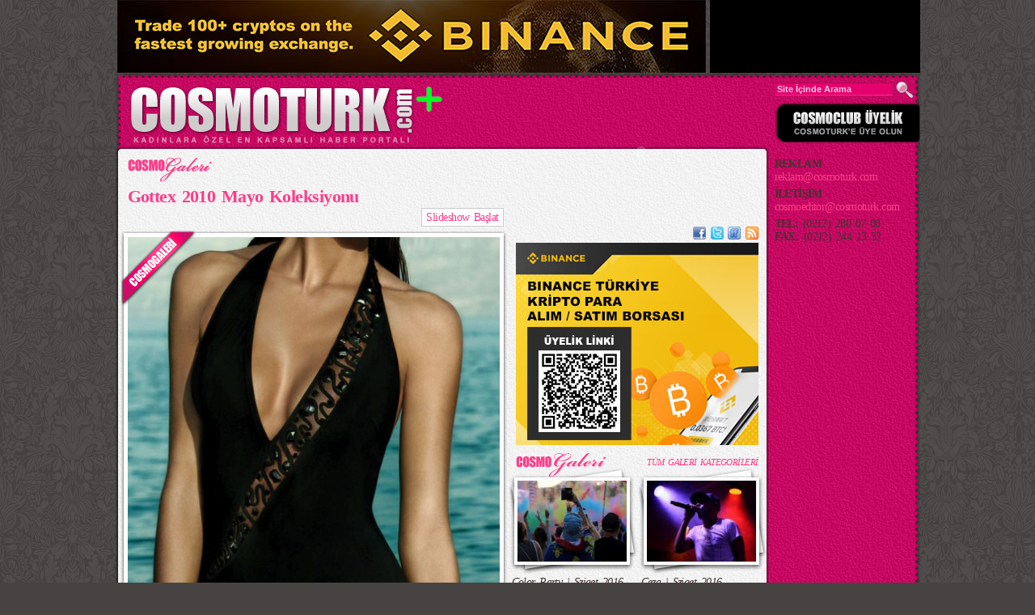

--- FILE ---
content_type: text/html; Charset=windows-1254
request_url: http://m.cosmoturk.com/cosmogaleri/gottex-2010-mayo-koleksiyonu-ce/sayfa/632
body_size: 13953
content:
<!DOCTYPE html PUBLIC "-//W3C//DTD XHTML 1.0 Transitional//EN" "http://www.w3.org/TR/xhtml1/DTD/xhtml1-transitional.dtd">
<html xmlns="http://www.w3.org/1999/xhtml" xmlns:og="http://opengraphprotocol.org/schema/" xmlns:fb="http://www.facebook.com/2008/fbml" >
<head>
<title>Gottex 2010 Mayo Koleksiyonu fotoğraf galerisi #632 - COSMOTURK</title>

    <meta name="viewport" content="width=device-width, initial-scale=1, maximum-scale=2" />
<meta http-equiv="Content-Type" content="text/html; charset=windows-1254" />
<meta http-equiv="Content-Type" content="text/html; charset=iso-8859-9" />

<meta property="fb:admins" content="731208260" />
<meta name="Keywords" content="cosmoturk,kadın,cosmogirl,cosmoman,kadınlar,women,woman,cinsellik,aşk,diyet,sağlık">
<meta name="Abstract" content="Gottex 2010 Mayo Koleksiyonu fotoğraf galerisi - 632 nolu fotoğraf...">
<meta name="revisit-after" content="1">
<!---->
<meta name="Robots" content="index,follow">
<meta name="title" content="Gottex 2010 Mayo Koleksiyonu fotoğraf galerisi #632 - COSMOTURK">
<meta name="description" content="Gottex 2010 Mayo Koleksiyonu fotoğraf galerisi - 632 nolu fotoğraf...">
<meta property="og:description" content="Gottex 2010 Mayo Koleksiyonu fotoğraf galerisi - 632 nolu fotoğraf..."/>

<!-- 3.147.64.166-->
<meta property="og:site_name" content="COSMOTURK"/>

<meta property="og:image" content="http://www.cosmoturk.com/uploads/galeri/56427377271036.jpg"/>
<link rel="image_src" href="http://www.cosmoturk.com/uploads/galeri/56427377271036.jpg" />

<link rel="Shortcut Icon" href="http://www.cosmoturk.com/images/cosmoimg/favicon.ico"/>

<link href="/styles/cosmoturkStyle.css?v11" rel="stylesheet" type="text/css" />
<link href="/responsive/responsive.css" rel="stylesheet" type="text/css" />
<!--[if lt IE 7]>
<link href="/styles/cosmoturkStyleIE6.css" rel="stylesheet" type="text/css" />
<script type="text/javascript" src="/scripts/DD_belatedPNG.js"></script>
<script>
	DD_belatedPNG.fix("#header,#header .left .logo,#facebookkutu,#facebookkutuicerik,.login img,.frC1,.postItems img,.categoryItems .item,.hr,.rehber a,#DigerRehberAcKapat,#footer,.horoscope .item,.midiBanners .item,.otherNews,.survey .top,.survey .content,.survey .bottom,.pagination .active,.prevNext img,#rightBg img,.rightBanners .item,.galleryList,.videoList,.galleryItem img,.videoItem img");
</script>
<![endif]-->
<script src="/scripts/AC_RunActiveContent.js" type="text/javascript"></script>
<script src="/scripts/jquery-1.3.2.min.js" type="text/javascript"></script>
<script src="/scripts/jquery.tools.min.js?select=full&debug=true" type="text/javascript"></script>
<script src="/scripts/jquery.fancybox-1.2.5.pack.js" type="text/javascript"></script>
<script src="/scripts/functions.js?v2" type="text/javascript"></script>

<!-- (C)2000-2010 Gemius SA - gemiusAudience / cosmoturk.com / Others -->
<script type="text/javascript">
<!--//--><![CDATA[//><!--
var pp_gemius_identifier = new String('ogVFz3duYU.L5qI1ZpIILNT4TBQZCbi2nYmGZZwLmtv.W7');
//--><!]]>
</script>

<script type="text/javascript" src="http://m.cosmoturk.com/scripts/xgemius.js"></script>
<script type="text/javascript">
sas_tmstp=Math.round(Math.random()*10000000000);sas_masterflag=1;
function SmartAdServer(sas_pageid,sas_formatid,sas_target) {
if (sas_masterflag==1) {sas_masterflag=0;sas_master='M';} else {sas_master='S';};
document.write('<scr'+'ipt src="http://ww965.smartadserver.com/call/pubj/' + sas_pageid + '/' + sas_formatid + '/' + sas_master + '/' + sas_tmstp + '/' + escape(sas_target) + '?"></scr'+'ipt>');
}
</script>

</head>
<body>




<script language=JavaScript src=http://www.cosmomedya.com/addserver/abm.asp?z=577></script>
<script type="text/javascript">

  var _gaq = _gaq || [];
  _gaq.push(['_setAccount', 'UA-2614683-1']);
  _gaq.push(['_trackPageview']);

  (function() {
    var ga = document.createElement('script'); ga.type = 'text/javascript'; ga.async = true;
    ga.src = ('https:' == document.location.protocol ? 'https://ssl' : 'http://www') + '.google-analytics.com/ga.js';
    var s = document.getElementsByTagName('script')[0]; s.parentNode.insertBefore(ga, s);
  })();

</script>
<div id="outerBg">
	<div id="container">
		<script language=JavaScript src=http://www.cosmomedya.com/addserver/abm.asp?z=443></script>
		<script language=JavaScript  src=http://www.cosmomedya.com/addserver/abm.asp?z=442></script>


		<div id="bannerTop">
				
					<div class="banner728x90" style="position:absolute;z-index:99999999;">

						<script language=JavaScript  src=http://www.cosmomedya.com/addserver/abm.asp?z=435></script>
						<script language=JavaScript src=http://www.cosmomedya.com/addserver/abm.asp?z=570></script>  

					</div>
					<div class="banner260x90" style="float:right"><script language=JavaScript  src=http://www.cosmomedya.com/addserver/abm.asp?z=436></script></div>
				
		</div>
		<div id="header">
			<div class="left">
			<div class="logo"><a href="/default.asp"><img src="http://www.cosmoturk.com/images/cosmoimg/blank.gif" alt="logo" /></a></div>
				<!-- mobile menü -->
			<link rel="stylesheet" href="/mobilemenu/slidebars.css">
			<link rel="stylesheet" href="/mobilemenu/style.css">
				<div id="mobilmenu">
					<div canvas="container2">
						<img ID="OpenMenuImage" class="js-open-left-slidebar" src="/mobilemenu/menu-open.png" style="width:35px; height:35px;"/>
						<img ID="CloseMenuImage" class="js-close-left-slidebar" src="/mobilemenu/menu-close.png" style="width:35px; height:35px; visibility:hidden; margin-top:-35px;"/>
					</div>
				</div>
				<div off-canvas="slidebar-1 left reveal">
						<div class="menu">
							<a href="/default.asp" class="menulink">ANA SAYFA</a>
							<a class="menulink" href="/guzellik/">GÜZELLİK</a><a class="menulink" href="/moda/">MODA - STİL</a><a class="menulink" href="/burclar/">BURÇLAR</a><a class="menulink" href="/dekorasyon/">DEKORASYON</a><a class="menulink" href="http://www.cosmoturk.com/cosmogaleri/markalar-koleksiyonlar-c.html" target="_blank">SEZON KATALOGLARI</a><a class="menulink" href="http://www.cosmoturk.com/cosmogaleri/markalar-koleksiyonlar-c.html" target="_blank">STYLEBOOK</a><a class="menulink" href="/diyet/">DİYET </a><a class="menulink" href="/kultur-sanat/">KÜLTÜR-SANAT </a><a class="menulink" href="/sac-bakimi/">SAÇ BAKIMI </a><a class="menulink" href="http://www.cosmoturk.com/astroloji-gunluk-fal/" target="_blank">GÜNLÜK FAL</a><a class="menulink" href="/ask-ve-cinsellik/">AŞK - CİNSELLİK</a><a class="menulink" href="/anne-cocuk/">ANNE - ÇOCUK </a><a class="menulink" href="/evlilik/">EVLİLİK </a><a class="menulink" href="/yasam-kocu/">YAŞAM KOÇU </a><a class="menulink" href="/saglikli-yasam/">SAĞLIKLI YAŞAM </a><a class="menulink" href="/magazin/">MAGAZİN </a><a class="menulink" href="/tatil/">TATİL</a><a class="menulink" href="/estetik/">ESTETİK</a><a class="menulink" href="/pratik-bilgiler/">PRATİK BİLGİLER</a><a class="menulink" href="/ekonomi/">EKONOMİ</a><a class="menulink" href="/populer-mekanlar/">POPÜLER MEKANLAR</a><a class="menulink" href="/diger-haberler/">DİĞER HABERLER</a><a class="menulink" href="/magaza-adres-ve-telefonlari/">MAĞAZA ADRES VE TELEFONLARI</a><a class="menulink" href="/evcil-dostlar/">EVCİL DOSTLAR</a><a class="menulink" href="/gundem/">GÜNDEM</a><a class="menulink" href="/yazarlar/">YAZARLAR</a><a class="menulink" href="/uzmanlar/">UZMANLAR</a><a class="menulink" href="/cosmo-rehber/">COSMO REHBER</a><a class="menulink" href="/cosmogaleri-tum-galeriler/">COSMO GALERİ</a><a class="menulink" href="/cosmoturk-tv-tum-videolar/">COSMOTURK TV</a><a class="menulink" href="/armagan-kazananlar/">ARMAĞAN KAZANANLAR</a><a class="menulink" href="http://www.cosmoturk.com/ayin-armaganlari/">AYIN ARMAĞANLARI</a><a class="menulink" href="/dizi/">DİZİ</a><a class="menulink" href="/teknoloji/">TEKNOLOJİ</a><div class="menubanner">
	<div class="banner"></div><a class="menulink" href="/roportaj/">RÖPORTAJ</a></div><a class="menulink" href="http://www.ozelyemekler.com">YEMEK TARİFLERİ</a><div class="menubanner">
	<div class="banner"></div><a class="menulink" href="/hakkimizda/">HAKKIMIZDA</a></div><div class="menubanner">
	<div class="banner"></div><a class="menulink" href="/kunye/">KÜNYE</a></div><div class="menubanner">
	<div class="banner"></div><a class="menulink" href="/bize-ulasin/">BİZE ULAŞIN</a></div><div class="menubanner">
	<div class="banner"></div><a class="menulink" href="http://www.cosmoturk.com/reklam/" target="_blank">REKLAM</a></div>
						</div>
				</div>
			<script src="https://ajax.googleapis.com/ajax/libs/jquery/1.12.2/jquery.min.js"></script>
			<script src="/mobilemenu/slidebars.js"></script>
			<script src="/mobilemenu/scripts.js"></script>	
				<!-- mobile menü -->
			</div>
			<div class="mid">
				<div class="tiklakazan">
					<script language="javascript">
						if (AC_FL_RunContent == 0) {
							alert("This page requires AC_RunActiveContent.js.");
						} else {
							AC_FL_RunContent('codebase','http://download.macromedia.com/pub/shockwave/cabs/flash/swflash.cab#version=8,0,0,0','name','tiklakazan','flashvars','tiklatext=ARMAĞAN KAZANAN OKURLARIMIZ&winnerslink=http://www.cosmoturk.com/armagan-kazananlar/&tiklalink=/tiklakazan.asp&tiklabanner=/uploads/tiklakazan/9568190899509.JPG','width','100%','height','100%','align','middle','id','tiklakazan','src','/images/cosmoimg/tiklakazan','quality','high','wmode','transparent','allowscriptaccess','sameDomain','allowfullscreen','false','pluginspage','http://www.macromedia.com/go/getflashplayer','movie','/images/cosmoimg/tiklakazan' ); //end AC code
						}
					</script>
					<noscript>
						<object classid="clsid:d27cdb6e-ae6d-11cf-96b8-444553540000" codebase="http://download.macromedia.com/pub/shockwave/cabs/flash/swflash.cab#version=8,0,0,0" name="tiklakazan" width="100%" height="100%" align="middle" id="tiklakazan">
							<param name="allowScriptAccess" value="sameDomain" />
							<param name="allowFullScreen" value="false" />
							<param name="movie" value="/images/cosmoimg/tiklakazan.swf?tiklatext=ARMAĞAN KAZANAN OKURLARIMIZ&winnerslink=http://www.cosmoturk.com/armagan-kazananlar/&tiklalink=/tiklakazan.asp&tiklabanner=/uploads/tiklakazan/9568190899509.JPG" />
							<param name="quality" value="high" />
							<param name="wmode" value="transparent" />
							<embed src="http://www.cosmoturk.com/images/cosmoimg/tiklakazan?tiklatext=ARMAĞAN KAZANAN OKURLARIMIZ&winnerslink=http://www.cosmoturk.com/armagan-kazananlar/&tiklalink=/tiklakazan.asp&tiklabanner=/uploads/tiklakazan/9568190899509.JPG" quality="high" wmode="transparent" width="100%" height="100%" name="tiklakazan" align="middle" allowscriptaccess="sameDomain" allowfullscreen="false" type="application/x-shockwave-flash" pluginspage="http://www.macromedia.com/go/getflashplayer" />
						</object>
					</noscript>
					<div class="rss">
						<a href="http://www.facebook.com/pages/Cosmoturkcom/128093757231182?ref=sgm" target="_blank"><img src="http://www.cosmoturk.com/images/cosmoimg/facebook.png" alt="FaceBook"/></a>
						<a href="http://www.twitter.com/cosmoturkcom" target="_blank"><img src="http://www.cosmoturk.com/images/cosmoimg/twitter.png" alt="Twitter"/></a>
						<a href="http://www.friendfeed.com/cosmoturk" target="_blank"><img src="http://www.cosmoturk.com/images/cosmoimg/friendfeed.png" alt="Friend Feed"/></a>
						<a href="/feed/" target="_blank"><img src="http://www.cosmoturk.com/images/cosmoimg/feed.png" alt="RSS"/></a>
					</div>
				</div>

			</div>
			<div class="right">
			
				<div class="search">
					<form action="/arama.asp" id="AramaForm" method="get">
						<input name="Kriter" type="text" class="searchInput" value="Site İçinde Arama" style="font-weight:bold;" onclick="this.value='';" />
						<img src="http://www.cosmoturk.com/images/cosmoimg/searchButton.png" onClick="document.getElementById('AramaForm').submit();" style="cursor:pointer;" alt="ARA" align="absmiddle" />
					
						<input type="submit" style="visibility:hidden; height:1px;width:1px;border:0px;padding:0px;margin:0px;">
					</form>
				</div>
				<div class="login"><a href="/uyelik.asp"><img src="http://www.cosmoturk.com/images/cosmoimg/login.png" alt="Üyelik girişi" /></a></div>
			</div>
		</div>

		<div id="mainContainer">
			<div id="mainContent">
	<div id="leftBg">
<div style="margin-left:6px;"><script language=JavaScript src=http://www.cosmomedya.com/addserver/abm.asp?z=480></script></div>
		<div class="headlines">
			<div><p><a href="/cosmogaleri-tum-galeriler/"><img src="/images/cosmoimg/galeriSmall.png" alt="COSMO Galeri" align="absmiddle" /></a></p><h1>Gottex 2010 Mayo Koleksiyonu</h1></div>
			<div class="slidess">
				<a href="/galeriler_genel.asp?cmd=slideshowaktif">Slideshow Başlat</a>

			</div>
		</div>
		<div id="gallery">
			<table border="0" align="center" cellpadding="0" cellspacing="0" class="frame">
				<tr>
					<td class="frC1" align="left"><div class="strip">&nbsp;</div></td>
					<td class="frT"></td>
					<td class="frC2">&nbsp;</td>
				</tr>
				<tr>
					<td class="frL">&nbsp;</td>
					<td class="frM">

						<a href="/cosmogaleri/gottex-2010-mayo-koleksiyonu-ce/sayfa/633"><img src="http://www.cosmoturk.com/uploads/galeri/56427377271036.jpg" class="bigImg" /></a>

					</td>
					<td class="frR">&nbsp;</td>
				</tr>
				<tr>
					<td colspan="3">

						<table width="100%" border="0" cellspacing="0" cellpadding="0">
							<tr>
								<td class="frBack"><a href="/cosmogaleri/gottex-2010-mayo-koleksiyonu-ce/sayfa/631" title="Önceki Fotoğraf"><img src="/images/cosmoimg/galleryBack.png" width="47" height="47" /></a></td>
								<td class="frPaginate">
									<div class="pagination">
 <a href="/cosmogaleri/gottex-2010-mayo-koleksiyonu-ce/sayfa/629">1</a> <a href="/cosmogaleri/gottex-2010-mayo-koleksiyonu-ce/sayfa/630">2</a> <a href="/cosmogaleri/gottex-2010-mayo-koleksiyonu-ce/sayfa/631">3</a><span class="active">4</span>  <a href="/cosmogaleri/gottex-2010-mayo-koleksiyonu-ce/sayfa/633">5</a> <a href="/cosmogaleri/gottex-2010-mayo-koleksiyonu-ce/sayfa/634">6</a> <a href="/cosmogaleri/gottex-2010-mayo-koleksiyonu-ce/sayfa/635">7</a> <a href="/cosmogaleri/gottex-2010-mayo-koleksiyonu-ce/sayfa/636">8</a> <a href="/cosmogaleri/gottex-2010-mayo-koleksiyonu-ce/sayfa/637">9</a>
									</div>
								</td>
								<td class="frNext"><a href="/cosmogaleri/gottex-2010-mayo-koleksiyonu-ce/sayfa/633" title="Sonraki Fotoğraf"><img src="/images/cosmoimg/galleryNext.png" width="47" height="47" /></a></td>
							</tr>
						</table>
					</td>
				</tr>
			</table>
		</div>
 
		<div class="headlines" style="padding-top:10px;">
			<h6>Elle
by Gottex 2010</h6>
		</div>
<div class="postButtons">
	<div style="height:5px;"></div>
	<div>
		<div style="float:left;width:200px;">
			<script type="text/javascript">
				document.write('<a href="http://pinterest.com/pin/create/button/?url='+encodeURIComponent(document.location.href)+'&media=http://www.cosmoturk.com/uploads/galeri/56427377271036.jpg" class="pin-it-button" count-layout="horizontal">Pin It</a>')
			</script>
			<script type="text/javascript" src="http://assets.pinterest.com/js/pinit.js"></script>
		</div>

		<div class="addthis_toolbox addthis_default_style addthis_32x32_style" style="width:200px;float:right;">
			<a class="addthis_button_facebook"></a>
			<a class="addthis_button_twitter"></a>
			<a class="addthis_button_friendfeed"></a>
			<a class="addthis_button_google"></a>
			<a class="addthis_button_compact"></a>
		</div>
	</div>
	<div style="clear:both;"></div>
	<div style="height:8px;"></div>
	<a href="javascript:FavorilereEkle();"><img src="/images/cosmoimg/addToFavorites.png" alt="Favorilerinize ekleyin" width="113" height="45" /></a><a href="#ArkadasinaGonder" id="ArkadasinaGonderLink"><img src="/images/cosmoimg/sendToFriend.png" width="107" height="45" /></a><a href="/default.asp"><img src="/images/cosmoimg/backToHome.png" alt="Anasayfaya dön" width="104" height="45" /></a><a href="http://www.addthis.com/bookmark.php?v=250" class="addthis_button"><img src="/images/cosmoimg/share.png" alt="Paylaşın" width="86" height="45" /></a>
	<div class="hr"></div>
</div>

<div id="ArkadasinaGonder" style="display:none;">
	<h1>Arkadaşına Tavsiye Et</h1>
	<br />
	<form action="/tavsiyegonder.asp" method="post">
		<table cellspacing="0" width="100%" cellpadding="0" border="0">
			<tr>
				<td width="50%" valign="top">
					<b>Adınız Soyadınız :</b><br />
					<input type="text" name="AdSoyad" class="AdSoyad">
					<br /><br />
					<b>Sizin e-posta adresiniz :</b><br />
					<input type="text" name="Eposta">
				</td>
				<td width="50%" valign="top">
					<div class="TekliGonderim">
						<b>Arkadaşınızın adı soyadı :</b> <a href="javascript:void(0)" onClick="$('#fancy_div .Epostalar').val('');$('#fancy_div .ArkadasAdSoyad').val('');$('#fancy_div .TekliGonderim').hide();$('#fancy_div .CokluGonderim').show();">(çoklu gönderim)</a><br />
						<input type="text" name="ArkadasAdSoyad" class="ArkadasAdSoyad">
						<br /><br />
						<b>Arkadaşınızın e-posta adresi :</b><br />
						<input type="text" name="Epostalar" class="Epostalar">
					</div>
					<div class="CokluGonderim" style="display:none;">
						<b>Arkadaşlarınızın E-posta Adresleri :</b><br /><a href="javascript:void(0)" onClick="$('#fancy_div .Epostalar').val('');$('#fancy_div .ArkadasAdSoyad').val('');$('#fancy_div .CokluGonderim').hide();$('#fancy_div .TekliGonderim').show();">(tekli gönderim)</a> *alt alta sıralayın...<br />
						<textarea name="Epostalar" style="height:52px;" class="Epostalar"></textarea><br />
					</div>
				</td>
			</tr>
		</table>
		<br /><br />
		<b>Mesajınız :</b> <a href="javascript:void(0)" onClick="$('#fancy_div .Mesaj').val('\n\n'+document.title+'\n'+document.location.href);">(kendi özel mesajınızı yazmak için tıklayın)</a><br />
		<textarea name="Mesaj" style="height:180px;" class="Mesaj"></textarea><br /><br />

		<div align="center"><input type="submit" class="submit2" value="GÖNDER"></div>
	</form>
</div>
<script>
$(document).ready(function() {
	$("a#ArkadasinaGonderLink").fancybox({ 
		'showCloseButton': true,
		'enableEscapeButton':true,
		'hideOnContentClick':false,
		'padding':15,
		'frameWidth':610,
		'frameHeight':450,
		'callbackOnStart' : function() {
			$('object,embed').css("visibility","hidden")
		},
		'callbackOnClose' : function() {
			$('object,embed').css("visibility","visible")
		},
		'callbackOnShow':function() {
			if (sayacAktif == "Evet") {
				clearInterval(slideShow);
			}

			$('#fancy_div .AdSoyad').focus();

			$('#fancy_div .Mesaj').val("Merhaba,\n\n\Kadınlara Özel En Kapsamlı Haber Portalı COSMOTURK.com da gezerken, senin de hoşuna gideceğini düşündüğüm birşeyle karşılaştım... Bence vakit kaybetmeden aşağıdaki linke tıklayarak bu özel sayfayı incelemelisin.\n\n"+document.title+"\n"+document.location.href+"\n\nSevgilerrrrrr");
		}

	 });

});
</script>
<script type="text/javascript">
var addthis_config = {
	ui_language: "tr","services_compact":"facebook,twitter,friendfeed,google,menu"
}
</script>
<script type="text/javascript" src="http://s7.addthis.com/js/250/addthis_widget.js#username=cosmoturk"></script>

		
		<div class="headlines">
			<h1><a href="/cosmogaleri/">Diğer Galeriler</a></h1>
		</div>
		<div class="galleryList">

			<div class="galleryItem" style="background-image: url('http://www.cosmoturk.com/uploads/galeri/kapak_3730.jpg')">
				<a href="/cosmogaleri/dogay-can-2017-ilkbaharyaz-koleksiyonu-black-belt-siyah-kusak-cgcj/">
					<img src="/images/cosmoimg/gallery2.png" width="160" height="135" />
					<span>Doğay Can 2017 İlkbahar-Yaz Koleksiyonu Black Belt / Siyah Kuşak</span>
				</a>
			</div>

			<div class="galleryItem" style="background-image: url('http://www.cosmoturk.com/uploads/galeri/kapak_3729.jpg')">
				<a href="/cosmogaleri/vakko-kadin-2017-ilkbaharyaz-koleksiyonu-cgbi/">
					<img src="/images/cosmoimg/gallery2.png" width="160" height="135" />
					<span>Vakko Kadın 2017 İlkbahar-Yaz Koleksiyonu</span>
				</a>
			</div>

			<div class="galleryItem" style="background-image: url('http://www.cosmoturk.com/uploads/galeri/kapak_3728.jpg')">
				<a href="/cosmogaleri/gucci-2017-ilkbaharyaz-kadin-koleksiyonu-cgbh/">
					<img src="/images/cosmoimg/gallery2.png" width="160" height="135" />
					<span>Gucci 2017 İlkbahar/Yaz Kadın Koleksiyonu</span>
				</a>
			</div>

			<div class="galleryItem" style="background-image: url('http://www.cosmoturk.com/uploads/galeri/kapak_3727.jpg')">
				<a href="/cosmogaleri/beymen-blender-erkek-ayakkabi-ve-canta-koleksiyonu-2017-cgbg/">
					<img src="/images/cosmoimg/gallery2.png" width="160" height="135" />
					<span>Beymen Blender Erkek Ayakkabı ve Çanta Koleksiyonu 2017</span>
				</a>
			</div>

			<div class="galleryItem" style="background-image: url('http://www.cosmoturk.com/uploads/galeri/kapak_3726.jpg')">
				<a href="/cosmogaleri/dogo-warner-bros-koleksiyonu-cgbf/">
					<img src="/images/cosmoimg/gallery2.png" width="160" height="135" />
					<span>Dogo Warner Bros Koleksiyonu </span>
				</a>
			</div>

			<div class="galleryItem" style="background-image: url('http://www.cosmoturk.com/uploads/galeri/kapak_3725.jpg')">
				<a href="/cosmogaleri/pinkylola-canta-koleksiyonu-cgbe/">
					<img src="/images/cosmoimg/gallery2.png" width="160" height="135" />
					<span>Pinkylola Çanta Koleksiyonu</span>
				</a>
			</div>

			<div class="galleryItem" style="background-image: url('http://www.cosmoturk.com/uploads/galeri/kapak_3724.jpg')">
				<a href="/cosmogaleri/lolas-heels-ayakkabi-koleksiyonu-cgbd/">
					<img src="/images/cosmoimg/gallery2.png" width="160" height="135" />
					<span>Lolas Heels Ayakkabı Koleksiyonu</span>
				</a>
			</div>

			<div class="galleryItem" style="background-image: url('http://www.cosmoturk.com/uploads/galeri/kapak_1706.jpg')">
				<a href="/cosmogaleri/zara-2015-yaz-lookbook-agjf/">
					<img src="/images/cosmoimg/gallery2.png" width="160" height="135" />
					<span>Zara 2015 Yaz Lookbook</span>
				</a>
			</div>

			<div class="galleryItem" style="background-image: url('http://www.cosmoturk.com/uploads/galeri/kapak_1606.jpg')">
				<a href="/cosmogaleri/vakko-2014-ilkbaharyaz-erkek-koleksiyonu-afjf/">
					<img src="/images/cosmoimg/gallery2.png" width="160" height="135" />
					<span>Vakko 2014 İlkbahar-Yaz Erkek Koleksiyonu</span>
				</a>
			</div>

			<div class="galleryItem" style="background-image: url('http://www.cosmoturk.com/uploads/galeri/kapak_1596.jpg')">
				<a href="/cosmogaleri/charlotte-olympia-2014-ayakkabi-modelleri-aeif/">
					<img src="/images/cosmoimg/gallery2.png" width="160" height="135" />
					<span>Charlotte Olympia 2014 Ayakkabı Modelleri</span>
				</a>
			</div>

			<div class="galleryItem" style="background-image: url('http://www.cosmoturk.com/uploads/galeri/kapak_1595.jpg')">
				<a href="/cosmogaleri/victorias-secret-2014-sevgililer-gunu-koleksiyonu-aeie/">
					<img src="/images/cosmoimg/gallery2.png" width="160" height="135" />
					<span>Victoria’s Secret 2014 Sevgililer Günü Koleksiyonu</span>
				</a>
			</div>

			<div class="galleryItem" style="background-image: url('http://www.cosmoturk.com/uploads/galeri/kapak_580.jpg')">
				<a href="/cosmogaleri/burberry-prorsum-ilkbahar-2014-erkek-koleksiyonu-ehj/">
					<img src="/images/cosmoimg/gallery2.png" width="160" height="135" />
					<span>Burberry Prorsum İlkbahar 2014 Erkek Koleksiyonu</span>
				</a>
			</div>

			<div class="galleryItem" style="background-image: url('http://www.cosmoturk.com/uploads/galeri/kapak_578.jpg')">
				<a href="/cosmogaleri/gucci-resort-2014-koleksiyonu-egh/">
					<img src="/images/cosmoimg/gallery2.png" width="160" height="135" />
					<span>Gucci Resort 2014 Koleksiyonu</span>
				</a>
			</div>

			<div class="galleryItem" style="background-image: url('http://www.cosmoturk.com/uploads/galeri/kapak_577.jpg')">
				<a href="/cosmogaleri/moschino-cheap-chic-resort-2014-koleksiyonu-egg/">
					<img src="/images/cosmoimg/gallery2.png" width="160" height="135" />
					<span>Moschino Cheap & Chic Resort 2014 Koleksiyonu</span>
				</a>
			</div>

			<div class="galleryItem" style="background-image: url('http://www.cosmoturk.com/uploads/galeri/kapak_576.jpg')">
				<a href="/cosmogaleri/zeki-triko-2013-mayo-bikini-koleksiyonu-egf/">
					<img src="/images/cosmoimg/gallery2.png" width="160" height="135" />
					<span>Zeki Triko 2013 Mayo Bikini Koleksiyonu</span>
				</a>
			</div>

		</div>
		<div class="clear"><h3><a href="/cosmogaleri/" class="underline">TÜM GALERİ KATEGORİLERİ</a> &gt;</h3></div>
		<div style="clear:both"></div>
				<div class="hr"></div>
		<div class="banner468x60"><script language=JavaScript src=http://www.cosmomedya.com/addserver/abm.asp?z=457></script></div>
	</div>

<div id="midBg">

	<div class="banner300x250">

		<script language=JavaScript  src=http://www.cosmomedya.com/addserver/abm.asp?z=437></script>

	</div>

	<div id="hideMid">
		<!--<div class="ebulten">
			<form action="/ebulten.asp?cmd=kayit" method="post"><input name="Eposta" type="text" id="ebulten" value="e-posta adresiniz..." />
				<input type="submit" name="button" id="button" value="E-BÜLTENE KAYIT OLUN" class="submit"/>
			</form>
		</div>

		<div class="banner300x250"><script language=JavaScript  src=http://www.cosmomedya.com/addserver/abm.asp?z=438></script></div>

		<div class="midiBanners">
			<img src="/images/cosmoturk_oneriyor.png" style="width:189px;height:38px;" alt="">

			<div class="item"><script language=JavaScript  src=http://www.cosmomedya.com/addserver/abm.asp?z=449></script></div>
		</div>

		<div class="midiBanners">
			<div class="item"><script language=JavaScript  src=http://www.cosmomedya.com/addserver/abm.asp?z=450></script></div>
		</div>-->

		<div class="galleryList">
			<div class="allcats"><a href="/cosmogaleri-tum-galeriler/" class="allcatslogo"><img src="/images/cosmoimg/blank.gif" height="15" class="csmlink"/></a>
			<a href="/cosmogaleri/" class="allcatstxt">TÜM GALERİ KATEGORİLERİ</a></div>

			<div class="galleryItem" style="background-image: url('http://www.cosmoturk.com/uploads/galeri/kapak_3714.jpg')">
				<a href="/cosmogaleri/color-party-sziget-2016-cgad/">
					<img src="/images/cosmoimg/gallery2.png" width="160" height="135" />
					<span>Color Party | Sziget 2016</span>
				</a>
			</div>

			<div class="galleryItem" style="background-image: url('http://www.cosmoturk.com/uploads/galeri/kapak_3713.jpg')">
				<a href="/cosmogaleri/ceza-sziget-2016-cgac/">
					<img src="/images/cosmoimg/gallery2.png" width="160" height="135" />
					<span>Ceza | Sziget 2016</span>
				</a>
			</div>

		</div>

		<div class="videoList">
			<div class="allcats"><a href="/cosmoturk-tv-tum-videolar/" class="allcatslogo"><img src="/images/cosmoimg/blank.gif" height="25" class="csmlink"/></a>
			<a href="/cosmoturk-tv/" class="allcatstxt">TÜM VIDEO KATEGORİLERİ</a></div>

			<div class="videoItem" style="background-image: url(http://www.cosmoturk.com/uploads/videothumb/562600266837.JPG)">
				<a href="/cosmoturk-tv-izle/dugun-dernek-2-sunnet-fragman-ejgd.html">
					<img src="/images/cosmoimg/video2.png" width="160" height="125" />
					<span> Düğün Dernek 2 Sünnet - Fragman</span>
				</a>
			</div>

			<div class="videoItem" style="background-image: url(http://www.cosmoturk.com/uploads/videothumb/2917371928006.JPG)">
				<a href="/cosmoturk-tv-izle/masa-alti-seksi-saka-djef.html">
					<img src="/images/cosmoimg/video2.png" width="160" height="125" />
					<span>Masa Altı Seksi Şaka</span>
				</a>
			</div>

		</div>

		<div style="clear:both"></div>


		<iframe src="//www.facebook.com/plugins/likebox.php?href=http%3A%2F%2Fwww.facebook.com%2Fcosmoturk&amp;width=300&amp;colorscheme=light&amp;show_faces=false&amp;border_color&amp;stream=false&amp;header=true&amp;height=62" scrolling="no" frameborder="0" style="border:none; overflow:hidden; width:300px; height:62px;margin-right:10px;margin-bottom:10px;" allowTransparency="true"></iframe>

		<div class="horoscope">
			<div class="item">
					<form action="/astroloji.asp" method="get">
						<span>GÜNLÜK FALINIZ</span>
						<select name="Burc">
							<option value="1">Koç</option>
							<option value="2">Boğa</option>
							<option value="3">İkizler</option>
							<option value="4">Yengeç</option>
							<option value="5">Aslan</option>
							<option value="6">Başak</option>
							<option value="7">Terazi</option>
							<option value="8">Akrep</option>
							<option value="9">Yay</option>
							<option value="10">Oğlak</option>
							<option value="11">Kova</option>
							<option value="12">Balık</option>

						</select> 
						<input type="submit" value="GÖSTER" class="submit">
					</form>
			</div>
		</div>

		<div class="havadurumu_gadget">
			<div class="item">
					<form action="/havadurumu.asp" method="get">
						<span>HAVA DURUMU</span>
						<select name="Sehir">
							<option value="İstanbul">İstanbul</option>
							<option value="İzmir">İzmir</option>
							<option value="Ankara">Ankara</option>
							<option value="Adana">Adana</option>
							<option value="Adıyaman">Adıyaman</option>
							<option value="Afyonkarahisar">Afyonkarahisar</option>
							<option value="Ağrı">Ağrı</option>
							<option value="Aksaray">Aksaray</option>
							<option value="Amasya">Amasya</option>
							<option value="Antalya">Antalya</option>
							<option value="Ardahan">Ardahan</option>
							<option value="Artvin">Artvin</option>
							<option value="Aydın">Aydın</option>
							<option value="Balıkesir">Balıkesir</option>
							<option value="Bartın">Bartın</option>
							<option value="Batman">Batman</option>
							<option value="Bayburt">Bayburt</option>
							<option value="Bilecik">Bilecik</option>
							<option value="Bingöl">Bingöl</option>
							<option value="Bitlis">Bitlis</option>
							<option value="Bolu">Bolu</option>
							<option value="Burdur">Burdur</option>
							<option value="Bursa">Bursa</option>
							<option value="Çanakkale">Çanakkale</option>
							<option value="Çankırı">Çankırı</option>
							<option value="Çorum">Çorum</option>
							<option value="Denizli">Denizli</option>
							<option value="Diyarbakır">Diyarbakır</option>
							<option value="Düzce">Düzce</option>
							<option value="Edirne ">Edirne </option>
							<option value="Elazığ">Elazığ</option>
							<option value="Erzincan">Erzincan</option>
							<option value="Erzurum">Erzurum</option>
							<option value="Eskişehir">Eskişehir</option>
							<option value="Gaziantep">Gaziantep</option>
							<option value="Giresun">Giresun</option>
							<option value="Gümüşhane">Gümüşhane</option>
							<option value="Hakkari">Hakkari</option>
							<option value="Hatay">Hatay</option>
							<option value="Iğdır">Iğdır</option>
							<option value="Isparta">Isparta</option>
							<option value="Kahramanmaraş">Kahramanmaraş</option>
							<option value="Karabük">Karabük</option>
							<option value="Karaman">Karaman</option>
							<option value="Kars">Kars</option>
							<option value="Kastamonu">Kastamonu</option>
							<option value="Kayseri">Kayseri</option>
							<option value="Kırıkkale">Kırıkkale</option>
							<option value="Kırklareli">Kırklareli</option>
							<option value="Kırşehir">Kırşehir</option>
							<option value="Kilis">Kilis</option>
							<option value="Kocaeli">Kocaeli</option>
							<option value="Konya">Konya</option>
							<option value="Kütahya">Kütahya</option>
							<option value="Malatya">Malatya</option>
							<option value="Manisa">Manisa</option>
							<option value="Mardin">Mardin</option>
							<option value="Mersin">Mersin</option>
							<option value="Muğla">Muğla</option>
							<option value="Muş">Muş</option>
							<option value="Nevşehir">Nevşehir</option>
							<option value="Niğde">Niğde</option>
							<option value="Ordu">Ordu</option>
							<option value="Osmaniye">Osmaniye</option>
							<option value="Rize">Rize</option>
							<option value="Sakarya">Sakarya</option>
							<option value="Samsun">Samsun</option>
							<option value="Siirt">Siirt</option>
							<option value="Sinop">Sinop</option>
							<option value="Sivas">Sivas</option>
							<option value="Şırnak">Şırnak</option>
							<option value="Tekirdağ">Tekirdağ</option>
							<option value="Tokat">Tokat</option>
							<option value="Trabzon">Trabzon</option>
							<option value="Tunceli">Tunceli</option>
							<option value="Şanlıurfa">Şanlıurfa</option>
							<option value="Uşak">Uşak</option>
							<option value="Van ">Van </option>
							<option value="Yalova">Yalova</option>
							<option value="Yozgat">Yozgat</option>
							<option value="Zonguldak">Zonguldak</option>

						</select> 
						<input type="submit" value="GÖSTER" class="submit">
					</form>
			</div>
		</div>

		<div style="clear:both"></div>

		<!--<div class="banner300x250"><script language=JavaScript  src=http://www.cosmomedya.com/addserver/abm.asp?z=439></script></div>

		<div style="clear:both"></div>-->

		<!--<div class="hr"></div>
		<div class="midiBanners">
			<div class="item"><script language=JavaScript  src=http://www.cosmomedya.com/addserver/abm.asp?z=451></script> </div>
		</div>-->
		
	
<!--	<div class="banner300x250"><script language=JavaScript  src=http://www.cosmomedya.com/addserver/abm.asp?z=440></script></div>-->
		
		<div class="hr"></div>
		<div class="rehber"><a href="/cosmo-rehber/" class="rtitle"><img src="/images/cosmoimg/blank.gif" height="40" class="csmlink" alt="COSMORehber" /></a>
						<a href="/cosmo-rehber/outlet-center-adresleri-c.html">OUTLET CENTER ADRESLERİ</a>
								<a href="/cosmo-rehber/moda-tasarimcilari-h.html">MODA TASARIMCILARI</a>
								<a href="/cosmo-rehber/magaza-adres-ve-telefonlari-ci.html">MAĞAZA ADRES VE TELEFONLARI</a>
								<a href="/cosmo-rehber/dekorasyon-firmalari-dj.html">DEKORASYON FİRMALARI</a>
								<a href="/cosmo-rehber/aksesuar-ve-taki-tasarimcilari-aj.html">AKSESUAR VE TAKI TASARIMCILARI </a>
								<a href="/cosmo-rehber/dogum-fotografcilari-cg.html">DOĞUM FOTOĞRAFÇILARI</a>
								<a href="/cosmo-rehber/butikler-aa.html">BUTİKLER</a>
								<a href="/cosmo-rehber/ayakkabi-ve-canta-magazalari-bj.html">AYAKKABI VE ÇANTA MAĞAZALARI</a>
								<a href="/cosmo-rehber/ikinci-el-giysi-magazalari-ac.html">İKİNCİ EL GİYSİ MAĞAZALARI</a>
								<a href="/cosmo-rehber/gece-hayati-ve-eglence-mekanlari-ag.html">GECE HAYATI VE EĞLENCE MEKANLARI</a>
								<a href="/cosmo-rehber/populer-mekanlar-restaurantlar--d.html">POPÜLER MEKANLAR (RESTAURANTLAR)</a>
								<a href="/cosmo-rehber/diyetisyenler-af.html">DİYETİSYENLER</a>
								<a href="/cosmo-rehber/sac-tasarimi-ve-kuafor-salonlari-ah.html">SAÇ TASARIMI VE KUAFÖR SALONLARI</a>
								<a href="/cosmo-rehber/yoga-merkezleri-cf.html">YOGA MERKEZLERİ</a>
								<a href="/cosmo-rehber/spa-merkezleri-i.html">SPA MERKEZLERİ</a>
								<a href="/cosmo-rehber/anaokulu-ve-kres-rehberi-ad.html">ANAOKULU VE KREŞ REHBERİ</a>
								<a href="/cosmo-rehber/moda-ikonu-magazalar-be.html">MODA İKONU MAĞAZALAR</a>
		
					<a href="javascript:DigerRehber();" class="otheradd"><img src="/images/cosmoimg/minidown.png" id="DigerRehberAcKapat">DİĞER ADRESLER </a>
					<div id="DigerRehber" style="display:none;">
								<a href="/cosmo-rehber/en-iyi-brunch-mekanlari-bc.html">EN İYİ BRUNCH MEKANLARI</a>
								<a href="/cosmo-rehber/estetik-ve-guzellik-merkezleri-bd.html">ESTETİK VE GÜZELLİK MERKEZLERİ</a>
								<a href="/cosmo-rehber/tup-bebek-merkezleri-bb.html">TÜP BEBEK MERKEZLERİ</a>
								<a href="/cosmo-rehber/fitness-salonlari-ba.html">FITNESS SALONLARI</a>
								<a href="/cosmo-rehber/dekorasyon-outlet-adresleri-ae.html">DEKORASYON OUTLET ADRESLERİ</a>
								<a href="/cosmo-rehber/solaryum-salonlari-ai.html">SOLARYUM SALONLARI</a>
								<a href="/cosmo-rehber/avm-adresleri-g.html">AVM ADRESLERİ</a>
								<a href="/cosmo-rehber/buyuk-beden-magazalari-bg.html">BÜYÜK BEDEN MAĞAZALARI</a>
								<a href="/cosmo-rehber/nikah-sekerleri-ve-davetiye-firmalari-bf.html">NİKAH ŞEKERLERİ VE DAVETİYE FİRMALARI</a>
								<a href="/cosmo-rehber/moda-sozlugu-f.html">MODA SÖZLÜĞÜ</a>
								<a href="/cosmo-rehber/cinsel-bilgiler-sozlugu-e.html">CİNSEL BİLGİLER SÖZLÜĞÜ</a>
								<a href="/cosmo-rehber/saglik-sozlugu-ab.html">SAĞLIK SÖZLÜĞÜ</a>
								<a href="/cosmo-rehber/dugun-mekanlari-bh.html">DÜĞÜN MEKANLARI</a>
								<a href="/cosmo-rehber/dugun-davet-organizasyon-firmalari-bi.html">DÜĞÜN DAVET ORGANİZASYON FİRMALARI</a>
								<a href="/cosmo-rehber/gelinlik-moda-evleri-cj.html">GELİNLİK MODA EVLERİ</a>
								<a href="/cosmo-rehber/evlendirme-ve-nikah-daireleri-ca.html">EVLENDİRME VE NİKAH DAİRELERİ</a>
								<a href="/cosmo-rehber/cicek-evi-adresleri-ch.html">ÇİÇEK EVİ ADRESLERİ</a>
								<a href="/cosmo-rehber/psikolojik-danismanlik-ce.html">PSİKOLOJİK DANIŞMANLIK</a>
		
					</div>
		
		</div>
		<div class="hr"></div>

		<!--<script language=JavaScript  src=http://www.cosmomedya.com/addserver/abm.asp?z=441></script>-->

	</div>
</div><!--midBg-->				<!--<div id="rightBg">
<!--
					<script language=JavaScript src=http://www.cosmomedya.com/addserver/abm.asp?z=454></script>

					<div class="menu">
						<a href="/default.asp" class="menulink">ANA SAYFA</a>
<a class="menulink" href="/guzellik/">GÜZELLİK</a><a class="menulink" href="/moda/">MODA - STİL</a><a class="menulink" href="/burclar/">BURÇLAR</a><a class="menulink" href="/dekorasyon/">DEKORASYON</a><a class="menulink" href="http://www.cosmoturk.com/cosmogaleri/markalar-koleksiyonlar-c.html" target="_blank">SEZON KATALOGLARI</a><a class="menulink" href="http://www.cosmoturk.com/cosmogaleri/markalar-koleksiyonlar-c.html" target="_blank">STYLEBOOK</a><a class="menulink" href="/diyet/">DİYET </a><a class="menulink" href="/kultur-sanat/">KÜLTÜR-SANAT </a><a class="menulink" href="/sac-bakimi/">SAÇ BAKIMI </a><a class="menulink" href="http://www.cosmoturk.com/astroloji-gunluk-fal/" target="_blank">GÜNLÜK FAL</a><a class="menulink" href="/ask-ve-cinsellik/">AŞK - CİNSELLİK</a><a class="menulink" href="/anne-cocuk/">ANNE - ÇOCUK </a><a class="menulink" href="/evlilik/">EVLİLİK </a><a class="menulink" href="/yasam-kocu/">YAŞAM KOÇU </a><a class="menulink" href="/saglikli-yasam/">SAĞLIKLI YAŞAM </a><a class="menulink" href="/magazin/">MAGAZİN </a><a class="menulink" href="/tatil/">TATİL</a><a class="menulink" href="/estetik/">ESTETİK</a><a class="menulink" href="/pratik-bilgiler/">PRATİK BİLGİLER</a><a class="menulink" href="/ekonomi/">EKONOMİ</a><a class="menulink" href="/populer-mekanlar/">POPÜLER MEKANLAR</a><a class="menulink" href="/diger-haberler/">DİĞER HABERLER</a><a class="menulink" href="/magaza-adres-ve-telefonlari/">MAĞAZA ADRES VE TELEFONLARI</a><a class="menulink" href="/evcil-dostlar/">EVCİL DOSTLAR</a><a class="menulink" href="/gundem/">GÜNDEM</a><a class="menulink" href="/yazarlar/">YAZARLAR</a><a class="menulink" href="/uzmanlar/">UZMANLAR</a><a class="menulink" href="/cosmo-rehber/">COSMO REHBER</a><a class="menulink" href="/cosmogaleri-tum-galeriler/">COSMO GALERİ</a><a class="menulink" href="/cosmoturk-tv-tum-videolar/">COSMOTURK TV</a><a class="menulink" href="/armagan-kazananlar/">ARMAĞAN KAZANANLAR</a><a class="menulink" href="http://www.cosmoturk.com/ayin-armaganlari/">AYIN ARMAĞANLARI</a><a class="menulink" href="/dizi/">DİZİ</a><a class="menulink" href="/teknoloji/">TEKNOLOJİ</a><div class="menubanner">
	<div class="banner"></div><a class="menulink" href="/roportaj/">RÖPORTAJ</a></div><a class="menulink" href="http://www.ozelyemekler.com">YEMEK TARİFLERİ</a><div class="menubanner">
	<div class="banner"></div><a class="menulink" href="/hakkimizda/">HAKKIMIZDA</a></div><div class="menubanner">
	<div class="banner"></div><a class="menulink" href="/kunye/">KÜNYE</a></div><div class="menubanner">
	<div class="banner"></div><a class="menulink" href="/bize-ulasin/">BİZE ULAŞIN</a></div><div class="menubanner">
	<div class="banner"></div><a class="menulink" href="http://www.cosmoturk.com/reklam/" target="_blank">REKLAM</a></div>
					</div>-->
					<div class="hr"></div>
					<script language=JavaScript src=http://www.cosmomedya.com/addserver/abm.asp?z=452></script>

				<!--	<div class="center"><a href="/yazarlar/"><img src="/images/cosmoimg/editors.png" alt="Yazarlar" width="105" height="45" style="margin-top:10px" /></a></div>
					<div class="center"><a href="/uzmanlar/"><img src="/images/cosmoimg/uzmanlar.png" alt="Uzmanlar" width="118" height="45" style="margin-top:10px" /></a></div>-->

					<div class="hr"></div>
					<div class="contact">
						<p><strong>REKLAM</strong><br /><a href="mailto:reklam@cosmoturk.com">reklam@cosmoturk.com</a></p>
						<p><strong>İLETİŞİM</strong><br /><a href="mailto:cosmoeditor@cosmoturk.com">cosmoeditor@cosmoturk.com</a></p>
						<p><strong>TEL:</strong> (0212) 280 07 00<br /><strong>FAX:</strong> (0212) 244 13 32</p>
					</div><!--contact-->
					<div class="hr"></div>
					<div class="rightBanners">
						<!--<div class="item"><script language=JavaScript src=http://www.cosmomedya.com/addserver/abm.asp?z=455></script> </div>
						<div class="item"><script language=JavaScript src=http://www.cosmomedya.com/addserver/abm.asp?z=456></script> </div>-->
					</div>
					<div class="hr"></div>
				</div>--><!--rightBg-->
			</div><!--mainContent-->
		</div><!--mainContainer-->
		<div id="footer">
			<div class="content">
				<h5>COSMOTURK YAYIN GRUBU &amp; HILLARY COMPANY TURKEY</h5>
				<h6>Reklam Satış &amp; Pazarlama: <a href="http://www.cosmoturk.com" style="color:white;" target="_blank">0212 280 07 00</a></h6>
				<h6>Web Programlama : <a target="_blank" href="http://selim.topaloglu.net" style="color:white;" title="Selim Topaloğlu">Selim Topaloğlu</a></h6>
				<p>&nbsp;</p>
				<p class="logos">
					<a href="http://www.monasdyas.com" style="float:right; margin:2px 15px 0px 0px;" target="_blank"><img src="/images/cosmoimg/md.png" alt="Designed by MONASDYAS" width="55" height="11" /></a>
					&nbsp;&nbsp;&nbsp;<a href="http://www.cosmoturk.com"><img src="/images/minilogos/COSMOTURK4.JPG" border="0" /></a>
					<a href="http://www.netbebegi.com" target="_blank"><img src="/images/minilogos/netbebegi.JPG" border="0" /></a>
					<a href="http://www.esteturk.com" target="_blank"><img src="/images/minilogos/esteturk.jpg" border="0" /></a>
					<a href="http://www.ozelyemekler.com" target="_blank"><img src="/images/minilogos/ozelyemekler.jpg" border="0" /></a>
					<a href="http://www.bekarmutfagi.com" target="_blank"><img src="/images/minilogos/bekarmutfagi.jpg" border="0" /></a>
					<a href="http://www.hipokrattv.com" target="_blank"><img src="/images/hipominilogo.gif" border="0" /></a>
				</p>
				<p align="center"><br /><br />
					&copy; COPYRIGHT 2015 COSMOTURK, Tüm Hakları Saklıdır. (0,06)<br />
					COSMOTURK'teki özel haberleri kaynak göstermeden izinsiz kullananlar hakkında yasal işlem yapılmaktadır...<br />
					Cosmoturk.com'da yayınlanan haberler kaynak gösterilerek içeriği değiştirilmemek şartıyla hertürlü medya ortamında kullanılabilir. <br />
					Cosmoturk sitesinde yayınlanan yazılar yazarların kendi kişisel görüşleridir. Yazıların her türlü sorumluluğu yazıyı yazan yazarına aittir.<br /><br />
				</p>
			</div>
		</div><!--footer-->
	</div><!--container-->
</div><!--outerBg-->


<div class="contad"><script language=JavaScript src=http://www.cosmomedya.com/addserver/abm.asp?z=458></script>
<script language=JavaScript src=http://www.cosmomedya.com/addserver/abm.asp?z=459></script>
<script language=JavaScript src=http://www.cosmomedya.com/addserver/abm.asp?z=460></script>
<script language=JavaScript src=http://www.cosmomedya.com/addserver/abm.asp?z=461></script>
<script language=JavaScript src=http://www.cosmomedya.com/addserver/abm.asp?z=462></script>
<script language=JavaScript src=http://www.cosmomedya.com/addserver/abm.asp?z=463></script>
<script language=JavaScript src=http://www.cosmomedya.com/addserver/abm.asp?z=464></script>
<script language=JavaScript src=http://www.cosmomedya.com/addserver/abm.asp?z=465></script>
<script language=JavaScript src=http://www.cosmomedya.com/addserver/abm.asp?z=466></script>
<script language=JavaScript src=http://www.cosmomedya.com/addserver/abm.asp?z=467></script>>
</div>

<script language=JavaScript src=http://www.cosmomedya.com/addserver/abm.asp?z=477></script>


</body>
</html>

--- FILE ---
content_type: text/css
request_url: http://m.cosmoturk.com/styles/cosmoturkStyle.css?v11
body_size: 9274
content:
body, td, th { font-family:Georgia, Times New Roman, Times, serif; font-size:14px; color:#443333; letter-spacing:-0.04em; word-spacing:2px; }
body { background-image:url(http://www.cosmoturk.com/images/cosmoimg/background.gif); margin-left:0px; margin-top:0px; margin-right:0px; margin-bottom:0px; background-color:#474342}

/* #433F3F */

a { color:#FD3D8A; text-decoration:none; }
a:hover, .underline { text-decoration:underline; }
img { -ms-interpolation-mode: bicubic; }
h1, h2, h3, h4, h5, h6 { font-family:Georgia, Times New Roman, Times, serif; }
h1 { font-size:157.1%; color:#FD3D8A; }
h2 { font-size:142.9%; color:#FD3D8A; }
h3 { font-size:128.6%; color:#FD3D8A; }
h4 { font-size:142.9%; font-weight:normal; }
h5 { font-size:128.6%; font-style:normal; font-weight:normal; }
h6 { font-size:114.3%; font-style:normal; font-weight:normal; color:#776666 }
h6 a { color:#776666; text-decoration:none; }
h6 a:hover { text-decoration:none; }
h1, h2, h3, h4, h5, h6, p { margin:5px 0px; }
img, form { margin:0px; border:0px none; padding:0px; }
input, select, option, textarea { font-family:Arial, Helvetica, sans-serif; font-size:92.9%; border-top:1px solid #999999; border-right:1px solid #CCCCCC; border-bottom:1px solid #CCCCCC; border-left:1px solid #CCCCCC; color:#666666; width:95%; }
.radio { border:0px none; width:auto }
.submit, .submit2, .submit3, .submit5, .ebulten input.submit { font-family:Impact, Arial, Helvetica, sans-serif; border-width:0px; border-style:none; font-weight:normal; letter-spacing:0px; cursor: pointer; text-align:center; margin:0px; }
.submit { font-size:128.6%; background:transparent; color:#FD3D8A; width:auto; }
.submit2 { font-size:24px; background: url(http://www.cosmoturk.com/images/cosmoimg/submit2.png) no-repeat left top; width:150px; height:38px; line-height:36px; margin:7px; color:#FFFFFF; }
.submit3 { font-size:20px; background: url(http://www.cosmoturk.com/images/cosmoimg/submit3.png) no-repeat left top; width:150px; height:33px; line-height:31px; margin:7px 4px; color:#FFFFFF; }
.submit5 { font-size:14px; background: url(http://www.cosmoturk.com/images/cosmoimg/submit5.png) no-repeat left top; width:180px; height:27px; line-height:25px; color:#FFFFFF; display:block; margin-top:10px; }
.ebulten input.submit { font-size:14px; background: url(http://www.cosmoturk.com/images/cosmoimg/submit4.png) no-repeat left top; width:150px; height:27px; line-height:25px; color:#FFFFFF; }
.fleft { float:left; margin:0px 10px 10px 0px; }
#outerBg { clear:both; height:100%; width:100%; text-align:center; position:relative; overflow: hidden;}
#skin { width:100%; margin:0px auto; height:100%; position:absolute; z-index:0; top:0px; text-align:center; left:0; overflow: hidden; }
#skin a { position:absolute; z-index:1; }
#container { width:100%; margin:0px auto; height:100%; position:relative; z-index:1; text-align:left }
#bannerTop { width:995px; margin:0px auto;  text-align:center; clear:both; position:relative }
.rss { position:absolute; right:20px; bottom:0px }
#header { width:995px; margin:0px auto; height:100px; background:url(http://www.cosmoturk.com/images/cosmoimg/topBg.png) no-repeat; clear:both;/*z-index:99;*/ }
#header .left { width:470px; float:left; height:85px; text-align:left; padding:15px 0px 0px 15px; }
#header .left .logo { background-image:url('http://www.cosmoturk.com/images/cosmoimg/logo.png'); background-repeat:no-repeat; float:left; width:355px; height:75px; }
#header .left .logo img { width:355px; height:75px; }
#header .mid { width:330px; float:left; height:100px; text-align:left; z-index:2; position:relative; }
#header .mid .tiklakazan { position:absolute; width:330px; z-index:3; height:200px; padding-bottom:10px; }
#header .right { width:180px; float:left; height:100px; text-align:left; color:#FFFFFF; }
#header .search { float:left; width:180px; font-size:85.7%; font-style:italic; padding:10px 0px 0px 0px; color:#F37CB5; }
#header .login { float:left; width:180px; text-align:center; margin:5px 0px 0px 0px }
#header input.searchInput { width:140px; background:#E6006D; border-top:1px solid #AB0C57; border-right:1px solid #C70E66; border-bottom:1px solid #EC338B; border-left:1px solid #C70E66; color:#FFCCE4; }
#mainContainer { width:995px; margin:0px auto; height:100%; clear:both; }
#mainContent { width:995px; margin:0px auto; height:100%; float:left; background:url(http://www.cosmoturk.com/images/cosmoimg/bg2col.png) repeat-y; }
#rightBg a { color:#FFFFFF; }
#footer { background:url(http://www.cosmoturk.com/images/cosmoimg/bottom.png) no-repeat center top; height:200px; width:100%; clear:both; overflow:hidden; }
#footer .content { width:995px; padding-top:22px; margin:0px auto; text-align:left; float:none; font-size:92.9%; font-family:Verdana; word-spacing:0px; letter-spacing:0px }
#footer .content p { font-size:78.6%; color:#CCCCCC; margin:6px 0px; }
#footer .content h5 { font-size:85.7%; color:#FFFFFF; margin:0px 30px; font-weight:normal; font-family:Verdana }
#footer .content h6 { font-size:85.7%; color:#FFFFFF; margin:0px 30px; font-weight:normal; font-family:Verdana }
#footer .logos img { margin-left:2px; }
#leftBg { width:485px; float:left; height:100%; padding:0px; text-align:center; /*background-color:#E9E*/ }
#midBg { width:330px; float:left; height:100%; margin-top:100px; text-align:center }
#rightBg { width:180px; float:right; height:100%; color:#FFFFFF; text-align:center }
#rightBg a:hover { text-decoration:none; color:#FFCC00 }
#uyari { position:fixed; z-index:999999; top:0; left:0; cursor:pointer; width:100%; height:100%; background-image:url('http://www.cosmoturk.com/images/seffaf.png'); font-size:14px; font-weight:bold; }
#uyari div { background:white; width:370px; -moz-border-radius: 0.7em; margin: 15% auto; padding:15px; text-align:center; }
/****manşet****/
#Manset span { cursor:pointer; text-decoration:none; color:#443333; width:25px; font-weight:bold; height:25px; padding:3px 8px 5px 8px; }
#Manset span:hover { background:url(http://www.cosmoturk.com/images/cosmoimg/numberHover.png) no-repeat center top; }
#Manset span.active { background:url(http://www.cosmoturk.com/images/cosmoimg/numberHover.png) no-repeat center top; }
#MansetGeri { cursor:pointer; }
#MansetIleri { cursor:pointer; }
/***** rehber *****/
.rehber { float:left; width:300px; margin-left:10px; padding-bottom:10px; font-size:85.7%; background:url(http://www.cosmoturk.com/images/cosmoimg/rehber.png) no-repeat center top; letter-spacing:0px }
.rehber a { color:#443333; font-weight:normal; display:block; padding:10px 10px 10px 25px; border-bottom:1px solid #FEC4DC; text-align:left; background:url(http://www.cosmoturk.com/images/cosmoimg/rehdot.png) no-repeat 5px 10px; }
.rehber a.otheradd { color:#FD3D8A; padding:10px 10px 10px 0px; border-bottom:1px solid #FEC4DC; background: none }
.rehber a.otheradd img { margin-right:0px; vertical-align:middle }
.rehber a:hover { background-color:#FEC4DC; text-decoration:none }
.rehber a.rtitle { padding:5px 0px 5px 0px; border-bottom:1px solid #FEC4DC; text-align:center; background-image:none }
.rehber a.rtitle:hover { background-color: transparent; }
.basharf { line-height:20px; padding-left:5px; padding-right:5px; text-align:center; background-color:#fd3d8a; color:white; display:inline; margin-left:1px; }
.yukari { text-align:right; background-color:#DDD; padding-right:5px }
/***** yazarin tum yazilari *****/
.tumyazilar { width:96%; margin-left:10px; padding-bottom:10px; font-size:85.7%; letter-spacing:0px }
.tumyazilar a { color:#443333; font-weight:normal; display:block; padding:10px 10px 10px 25px; border-bottom:1px solid #FEC4DC; text-align:left; background:url(http://www.cosmoturk.com/images/cosmoimg/rehdot.png) no-repeat 5px 10px; }
.tumyazilar a:hover { background-color:#FEC4DC; text-decoration:none }
/****frame****/
#mansetfoto { max-height:305px; overflow:hidden; }
.still .frame .bigImg { max-width:460px; clear:both; float:left }
#gallery .frame .bigImg, #slider .frame .bigImg { width:460px; clear:both; float:left }
.frame { margin:0px auto; clear:both; }
.frM {/*width:460px; margin:0px;*/ margin:0px auto; width:auto; text-align:center; float:none; background-color:#FFF; }
.frM table td { padding:3px; }
.frC1 { font-size:1px; background:url(http://www.cosmoturk.com/images/cosmoimg/galleryC1.png) no-repeat left bottom; height:11px; width:10px; }
.frC2 { font-size:1px; background:url(http://www.cosmoturk.com/images/cosmoimg/galleryC2.png) no-repeat right bottom; height:11px; width:10px; }
.frC3 { font-size:1px; background:url(http://www.cosmoturk.com/images/cosmoimg/galleryC3.png) no-repeat left top; height:13px; width:10px; }
.frC4 { font-size:1px; background:url(http://www.cosmoturk.com/images/cosmoimg/galleryC4.png) no-repeat right top; height:13px; width:10px; }
.frT { font-size:1px; background:url(http://www.cosmoturk.com/images/cosmoimg/galleryT.png) repeat-x left bottom; height:11px; }
.frL { font-size:1px; background:url(http://www.cosmoturk.com/images/cosmoimg/galleryL.png) repeat-y left top; width:10px; }
.frR { font-size:1px; background:url(http://www.cosmoturk.com/images/cosmoimg/galleryR.png) repeat-y right top; width:10px; }
.frB { font-size:1px; background:url(http://www.cosmoturk.com/images/cosmoimg/galleryB2.png) repeat-x left top; height:13px; }
.frPaginate { background:url(http://www.cosmoturk.com/images/cosmoimg/galleryB.png) repeat-x left top; height:47px; font-family: "Trebuchet MS", Arial, Helvetica, sans-serif; text-align:center; vertical-align:top; font-weight:bold; line-height:25px; font-size:92.9%; }
.frNext, .frBack { width:47px; height:47px; }
/****contentleft****/
.form { text-align:left; margin:10px; margin:0px auto }
.form td { padding:5px }
.content { text-align:left; float:left; /*width:468px;*/ margin:7px 2px 8px 15px; }
.headlines { text-align:left; padding-left:15px; clear:both; padding-right:15px; width:470px; display:block; color:#000; padding-bottom:5px; min-height:40px; }
.headlines p, .headlines h1, .headlines h2 { clear:both; display:block }
.headivide { padding-right:5px; margin-right:7px; border-right:1px solid #999999; vertical-align:middle; margin-bottom: .25em; float:left; }
.headividelink { line-height:40px; float:left }
.vsm { line-height:30px; }
.glm { line-height:30px; }
.slidess { text-align:right; }
.slidess a { border:1px solid #CCC; padding:3px 5px; margin:0px 5px; background-color:#FFF }
#video { float:left; width:485px; height:420px; text-align:center; position:relative; }
.strip { position:absolute; margin-top:3px; margin-left:2px; top:0px; width:94px; height:94px; background-position: left top; background-repeat:no-repeat }
#gallery, #slider, .tvguide, #style, .still { float:left; width:480px; text-align:center; position:relative; margin-left:5px; }
#gallery .frM, #slider .frM, .tvguide .frM, #style .frM, .still .frM { text-align:center; vertical-align:middle; display:table-cell }
#slider { margin-bottom:10px }
.tvguide td { text-align:left }
#gallery .strip { background-image:url(http://www.cosmoturk.com/images/cosmoimg/stripGallery.png); }
#style .strip { background-image:url(http://www.cosmoturk.com/images/cosmoimg/stripStil.png); }
#style .frame { position:relative; }
#style .frame .choose { position:absolute; margin-top:3px; margin-left:2px; bottom:5%; right:5%; }
#styleChoose, #styleOrder { clear:both; padding: 10px 0px 0px 27px }
#styleChoose .frame, #styleOrder .frame { clear:none; float:left; text-align:center; }
.tiklalogin { background-color:#000; color:#FFF; font-family:Impact, Georgia, "Times New Roman", Times, serif; font-size:128.6%; letter-spacing:0px; font-weight:normal; padding:2px 1%; width:98%; }
.tiklalogin a { color:#FFF; }
.vidicon { position:absolute; right:15px; top:5px; z-index:1000 }
/****postItems****/
.postItems { float:left; height:295px; width:155px; text-align:left; margin:0px 0px 0px 6px; background-repeat:no-repeat; background-position:9px 9px; }
.postItems h3 { font-size:107.1%; font-weight:normal; color:#FD3D8A; line-height:15px; margin:0px 0px 3px 5px; }
.postItems h4 { font-size:100%; font-weight:normal; line-height:15px; margin:0px 0px 3px 5px; text-align:center }
.postItems h4 a { color:#443333 }
.postItems p { font-size:92.9%; margin:0px 0px 0px 5px; }
.postItems p a { color:#443333 }
.postItems img { width:155px; height:155px; }
/****categoryItems****/
.categoryItems { float:left; background-repeat:no-repeat; background-position:9px 9px; margin:0px 0px 15px 6px; }
.categoryItems .item { width:141px; height:80px; padding-top:145px; padding-left:7px; padding-right:7px; margin:0px; text-decoration:none; background:url(http://www.cosmoturk.com/images/cosmoimg/categories.png) no-repeat left top; float:left; color:#FFFFFF; }
.categoryItems .item strong { font-family:Impact, Arial, Georgia, Times, serif; letter-spacing:0px; color:#FFFFFF; font-weight:normal; font-size:178.6%; line-height:30px }
.categoryItems .item span { font-family: Georgia, Times, serif; color:#FFFFFF; line-height:16px; font-size:12px; letter-spacing:-1px; font-weight:bold }
/****gallery-video****/
.csmlink { width:150px; }
#midBg .galleryList { background:url(http://www.cosmoturk.com/images/cosmoimg/COSMOGallery.png) no-repeat 10px top; float:left; width:320px; text-align:left; /*padding-top:15px;*/ }
#midBg .videoList { background:url(http://www.cosmoturk.com/images/cosmoimg/cosmoTVsmall.png) no-repeat 10px top; float:left; width:320px; text-align:left; margin-top:10px; padding-top:5px; }
#leftBg .videoList, #leftBg .galleryList, #leftBg .fragmanList { text-align:left; float:left; margin:5px 0px 5px 5px; }
.galleryItem, .videoItem { float:left; width:160px; line-height:16px; height:175px; font-style:italic; text-align:left; background-position:12px 17px; background-repeat:no-repeat; }
#leftBg .fragmanList .videoItem { float:left; width:160px; line-height:16px; height:280px; font-style:italic; text-align:left; background-position:5px 5px; background-repeat:no-repeat; }
.videoItem { background-position:12px 10px; }
.galleryItem a, .videoItem a { color:#443333; }
.galleryItem span, .videoItem span { margin-left:5px; margin-right:5px; display:inline-block; }
.allcats { width:100%; font-size:78.6%; float:left }
.allcatstxt { width:150px; text-align:right; float:left; padding-top:5px; font-style: italic }
.allcatslogo { width:160px; float:left }
/****menu****/
.menu { width:180px; text-align:left; color:#FFFFFF; margin-left:0px; float:left; }
.menu a.menulink { border-bottom:1px solid #DD3C88; width:165px; float:left; padding:5px 0px 4px 5px; margin:0px 0px 0px 0px; font-family: "Times New Roman", Times, serif; letter-spacing:0px; font-weight: bold; font-size:92.9%; position:relative }
.menu a.menulink:hover { text-decoration:none; margin:0px 0px 0px -5px; width:165px; padding-left:10px; color:#FFCC00; }
/****menuBanner****/
.menu .menubanner{ width:180px; float:left;position:relative;background-color:#333333;}
.menu .menubanner .banner{ position:absolute; width:60px; height:20px; right:5px; top:0px;z-index:1;text-align:right;}
/****menuBanner1****/
.menu #menuBanner1 { background:url(images/banners/menu/tonyguy.png) no-repeat; width:173px; padding:5px 0px 5px 15px; margin-left:-10px; border:0px none; }
.menu #menuBanner1:hover { background:url(images/banners/menu/tonyguy2.png) no-repeat; width:173px; padding:5px 0px 5px 15px; margin-left:-10px; border:0px none; }
/****contact****/
#rightBg .center, #rightBg .contact { width:165px; float:left; font-size: 78.6%; letter-spacing:0px; }
#rightBg .contact p { margin:0px 0px 10px 0px; padding:0px }
#rightBg .contact strong { font-family: Impact, Georgia, Times, serif; font-size:135.7%; letter-spacing:0px; font-weight:normal }
/****editors****/
.editors, .uzman { width:180px; text-align:left; color:#FFFFFF; float:left; margin:0px 0px; letter-spacing:0px; position:relative; }
.editors .title { width:180px; text-align:center; float:left; margin:0px 0px; }
.editors a { border-bottom:1px solid #DE458D; width:170px; float:left; padding:5px 0px 5px 0px; margin:0px 0px 0px 0px; font-size:78.6%; font-family: Georgia, "Times New Roman", Times, serif; line-height:12px; height:38px; position:relative; word-spacing:-1px }
.editors a:hover { text-decoration:none; color:#FFCC00; }
.editors span { position:absolute; left:127px; top:0px; width:48px; height:48px; }
.editors img { position:absolute; left:127px; top:0px; width:48px; height:48px; }
.editors em { line-height:16px; font-family: "Times New Roman", Times, serif; font-style:italic; font-size:107.1%; color:#FF99CC; }
.editors small { font-family: Verdana, "Times New Roman", Times, serif; font-style:normal; font-size:92.9%; color:#FFCCDD; line-height:15px }
/****uzman****/

.uzman { width:180px; text-align:left; color:#FFFFFF;  margin:0px 0px; letter-spacing:0px; position:relative;float:left; }
.uzman p strong { padding:0px; margin:0px; font-size:100%; font-weight:bold; line-height:120%; color:#FFF }
.uzman p { padding:5px 0px; margin:0px; color:#FFCCDD; font-size:85.7%; letter-spacing:-1px; float:left; width:105px; }
.uzman .photo { float:left; width:50px; height:50px; padding:10px; border:0px;background:url(http://www.cosmoturk.com/images/cosmoimg/uzmanFotoBg.png) no-repeat; position:absolute; left:105px; top:3px; }
.uzman a { color:#FFFFFF; float:left; width:170px; letter-spacing:-0.04em; height:70px; position:relative; text-align:left; border-bottom:1px solid #DE458D; padding:3px 0px 2px 0px; }

.digerhaberler {}
	.digerhaberler h1 {font-family:Georgia;font-size:12px;color:white;font-style:italic;padding-left:10px;margin-left:12px;height:30px;width:458px;text-align:left;line-height:30px;background-image:url('http://www.cosmoturk.com/images/digerhaberler.png');}
		.digerhaberler h1 a {display:block;line-height:30px;color:white;text-decoration:none;}

/****ebulten****/
.ebulten { height:30px; width:300px; float:left; padding:0px 0px 15px 10px; text-align:left }
.ebulten input { width:140px; margin:6px 0px 4px 0px; height:17px; }
/****otherNews****/
.otherNews { float:left; width:300px; margin-left:10px; background-image:url(http://www.cosmoturk.com/images/cosmoimg/otherNews.png); background-repeat:no-repeat; background-position:center 10px; padding-top:55px; font-size:92.9%; }
.otherNews p { margin:15px 0px; color:#FD3D8A; font-weight:bold; }
.otherNews a { color:#443333; font-style:italic; font-weight:normal; }
/****bmi****/
.bmi { float:left; width:306px; height:126px; margin:7px; background:url(http://www.cosmoturk.com/images/cosmoimg/bmi.png) no-repeat left top; text-align:left; }
.bmi table { margin:5px 0px 0px 135px; }
.bmi input { width:120px; }
.bmi p { font-size:114.3%; letter-spacing:-1px }
.bmi .submit { font-size:18px; }
#bmi2 td { font-size:78.6%; }
/****survey****/
.survey { float:left; width:306px; margin:7px; text-align:center; }
.survey .top { float:left; width:100%; background:url(http://www.cosmoturk.com/images/cosmoimg/surveyT.png) no-repeat left bottom; height:23px; font-size:157.1%; padding-top:7px; }
.survey .bottom { float:left; width:100%; background:url(http://www.cosmoturk.com/images/cosmoimg/surveyB.png) no-repeat left bottom; height:30px; }
.survey .content { float:left; width:90%; background:url(http://www.cosmoturk.com/images/cosmoimg/surveyM.png) repeat-y; font-size:78.6%; text-align:left; letter-spacing:0px; padding:7px 5% 7px 5%; margin:0px; word-spacing:0px }
.survey .submit { font-size:14px; background: url(http://www.cosmoturk.com/images/cosmoimg/surveysubmit.png) no-repeat left top; width:80px; height:27px; line-height:25px; color:#FFFFFF; vertical-align:middle }
.survey .answer { padding:3px 5px; font-family:Verdana; border-bottom:1px dotted #AAA; }
.survey .question { padding:5px; border-bottom:1px dotted #AAA }
/****miniBanner****/
.miniBanners { float:left; width:310px; text-align:center; margin:5px; padding:0px 2px }
.rightBanners { float:left; width:152px; text-align:center; margin:0px 9px; padding:0px; }
.miniBanners .item, .rightBanners .item { float:left; width:140px; margin:0px 0px; background:url(http://www.cosmoturk.com/images/cosmoimg/miniBannerH.png) no-repeat; padding:6px; height:60px; }
.miniBanners img, .rightBanners img { width:140px; height:60px; }
.midiBanners { float:left; width:305px; text-align:center; margin:5px; padding:0px 2px }
.midiBanners .item { float:left; width:295px; margin:0px 0px; background:url(http://www.cosmoturk.com/images/cosmoimg/midiBannerH.png) no-repeat; padding:6px 5px; height:60px; }
.midiBanners img { width:295px; height:60px; }
/****horoscope****/
.horoscope { float:left; width:305px; text-align:center; margin:5px; padding:0px 2px }
.horoscope span { display:block; padding: 5px 0px; }
.horoscope .item { float:left; width:225px; margin:0px 0px; background:url(http://www.cosmoturk.com/images/cosmoimg/horoscopeall.png) no-repeat; padding:6px 5px 6px 75px; height:60px; text-align:left }
.horoscope select { width:110px; vertical-align:middle }
.horoscope input.submit { font-size:14px; background: url(http://www.cosmoturk.com/images/cosmoimg/gonder.png) no-repeat left top; width:80px; height:27px; line-height:25px; color:#FFFFFF; vertical-align:middle }
/****hava durumu****/

.havadurumu_gadget { float:left; width:305px; text-align:center; margin:5px; padding:0px 2px }
.havadurumu_gadget span { display:block; padding: 5px 0px; }
.havadurumu_gadget .item { float:left; width:225px; margin:0px 0px; background:url(http://www.cosmoturk.com/images/cosmoimg/havadurumugadget_bg.png) no-repeat; padding:6px 5px 6px 75px; height:60px; text-align:left }
.havadurumu_gadget select { width:110px; vertical-align:middle }
.havadurumu_gadget input.submit { font-size:14px; background: url(http://www.cosmoturk.com/images/cosmoimg/gonder.png) no-repeat left top; width:80px; height:27px; line-height:25px; color:#FFFFFF; vertical-align:middle }

/****pagination****/
.pagination { display:block; text-align:center; line-height:25px; clear:both; padding-top:3px; font-family:"Trebuchet MS", Arial, Helvetica, sans-serif; font-size:92.9%; font-weight:bold; }
.pagination a { text-decoration:none; color:#443333; width:25px; font-weight:bold; height:25px; padding:3px 8px 5px 8px; }
.pagination .prevNext img { width:17px; height:26px; margin:0px 10px; }
.pagination .prevNext:hover { background:url(none); }
.pagination .active { padding:3px 8px 5px 8px; cursor:default; background:url(http://www.cosmoturk.com/images/cosmoimg/numberHover.png) no-repeat center top; width:25px; height:25px; }
.pagination a:hover { background:url(http://www.cosmoturk.com/images/cosmoimg/numberHover.png) no-repeat center top; }
/****postButtons****/
.postButtons { width:100%; padding:10px 0px; text-align:center; clear:both; display:block }
.postButtons img { margin:0px 6px 0px 6px; }
/****HRs****/
.hr { background-position:center center; background-repeat:no-repeat; margin:0px auto; }
#leftBg .hr { padding:5px 0px; width:380px; height:25px; clear:both; background-image:url(http://www.cosmoturk.com/images/cosmoimg/postEnd.png); }
#midBg .hr { padding:5px 0px; clear:both; width:270px; height:20px; background-image:url(http://www.cosmoturk.com/images/cosmoimg/midEnd.png); }
#rightBg .hr { float:left; width:170px; height:12px; margin:15px 0px; background-image:url(http://www.cosmoturk.com/images/cosmoimg/hrMenu.png); }
/****banners****/
.banner300x250 { height:250px; width:300px; float:left; margin:10px 10px; }
#leftBg .banner300x250 { margin:10px auto; float:none; }
.banner468x60 { height:60px; width:468px; float:left; margin:5px 0px 5px 12px; }
.banner728x90 { height:90px; width:728px; margin-left:2px; float:left; clear:both; }
.banner260x90 { width:260px; height:90px; float:left; margin-left:2px; background:black; }
/* fancybox */

div#fancy_overlay { position: fixed; top: 0; left: 0; width: 100%; height: 100%; display: none; z-index: 30; }
div#fancy_loading { position: absolute; height: 40px; width: 40px; cursor: pointer; display: none; overflow: hidden; background: transparent; z-index: 100; }
div#fancy_loading div { position: absolute; top: 0; left: 0; width: 40px; height: 480px; background: transparent url('http://www.cosmoturk.com/images/fancy_progress.png') no-repeat; }
div#fancy_outer { position: absolute; top: 0; left: 0; z-index: 90; padding: 20px 20px 40px 20px; margin: 0; background: transparent; display: none; }
div#fancy_inner { position: relative; width:100%; height:100%; background: #FFF; }
div#fancy_content { margin: 0; z-index: 100; position: absolute; }
div#fancy_div { background: white; color: black; height: 100%; width: 100%; z-index: 100; }
img#fancy_img { position: absolute; top: 0; left: 0; border:0; padding: 0; margin: 0; z-index: 100; width: 100%; height: 100%; }
div#fancy_close { position: absolute; top: -12px; right: -15px; height: 30px; width: 30px; background: url('http://www.cosmoturk.com/images/fancy_closebox.png') top left no-repeat; cursor: pointer; z-index: 181; display: none; }
#fancy_frame { position: relative; width: 100%; height: 100%; display: none; }
#fancy_ajax { width: 100%; height: 100%; overflow: auto; }
a#fancy_left, a#fancy_right { position: absolute; bottom: 0px; height: 100%; width: 35%; cursor: pointer; z-index: 111; display: none; background-image: url("[data-uri]"); outline: none; overflow: hidden; }
a#fancy_left { left: 0px; }
a#fancy_right { right: 0px; }
span.fancy_ico { position: absolute; top: 50%; margin-top: -15px; width: 30px; height: 30px; z-index: 112; cursor: pointer; display: block; }
span#fancy_left_ico { left: -9999px; background: transparent url('http://www.cosmoturk.com/images/fancy_left.png') no-repeat; }
span#fancy_right_ico { right: -9999px; background: transparent url('http://www.cosmoturk.com/images/fancy_right.png') no-repeat; }
a#fancy_left:hover, a#fancy_right:hover { visibility: visible; background-color: transparent; }
a#fancy_left:hover span { left: 20px; }
a#fancy_right:hover span { right: 20px; }
#fancy_bigIframe { position: absolute; top: 0; left: 0; width: 100%; height: 100%; background: transparent; }
div#fancy_bg { position: absolute; top: 0; left: 0; width: 100%; height: 100%; z-index: 70; border: 0; padding: 0; margin: 0; }
div.fancy_bg { position: absolute; display: block; z-index: 70; border: 0; padding: 0; margin: 0; }
div#fancy_bg_n { top: -20px; width: 100%; height: 20px; background: transparent url('http://www.cosmoturk.com/images/fancy_shadow_n.png') repeat-x; }
div#fancy_bg_ne { top: -20px; right: -20px; width: 20px; height: 20px; background: transparent url('http://www.cosmoturk.com/images/fancy_shadow_ne.png') no-repeat; }
div#fancy_bg_e { right: -20px; height: 100%; width: 20px; background: transparent url('http://www.cosmoturk.com/images/fancy_shadow_e.png') repeat-y; }
div#fancy_bg_se { bottom: -20px; right: -20px; width: 20px; height: 20px; background: transparent url('http://www.cosmoturk.com/images/fancy_shadow_se.png') no-repeat; }
div#fancy_bg_s { bottom: -20px; width: 100%; height: 20px; background: transparent url('http://www.cosmoturk.com/images/fancy_shadow_s.png') repeat-x; }
div#fancy_bg_sw { bottom: -20px; left: -20px; width: 20px; height: 20px; background: transparent url('http://www.cosmoturk.com/images/fancy_shadow_sw.png') no-repeat; }
div#fancy_bg_w { left: -20px; height: 100%; width: 20px; background: transparent url('http://www.cosmoturk.com/images/fancy_shadow_w.png') repeat-y; }
div#fancy_bg_nw { top: -20px; left: -20px; width: 20px; height: 20px; background: transparent url('http://www.cosmoturk.com/images/fancy_shadow_nw.png') no-repeat; }
div#fancy_title { position: absolute; z-index: 100; display: none; }
div#fancy_title div { color: #FFF; font: bold 12px Arial; padding-bottom: 3px; white-space: nowrap; }
div#fancy_title table { margin: 0 auto; }
div#fancy_title table td { padding: 0; vertical-align: middle; }
td#fancy_title_left { height: 32px; width: 15px; background: transparent url('http://www.cosmoturk.com/images/fancy_title_left.png') repeat-x; }
td#fancy_title_main { height: 32px; background: transparent url('http://www.cosmoturk.com/images/fancy_title_main.png') repeat-x; }
td#fancy_title_right { height: 32px; width: 15px; background: transparent url('http://www.cosmoturk.com/images/fancy_title_right.png') repeat-x; }

#facebookkutu {position:fixed;top:0px;z-index:99999999999999;left:0px;width:100%;height:100%;background-image:url('http://www.cosmoturk.com/images/fbtakip_bg.png');}
	#facebookkutuicerik {width:634px;height:233px;background-image:url('http://www.cosmoturk.com/images/facebook_takip.png');margin:0px auto;margin-top:200px;}
	#facebookkutukapat {cursor:pointer;float:right;width:30px;height:30px;margin-top:7px;margin-right:7px;float:right;}
	#facebookkutuiframe {padding-top:153px;text-align:center;margin:0px auto;}

.contad {display:none;}

/* root element for scrollable */
.vertical { /* required settings */position:relative;	overflow:hidden; /* vertical scrollers have typically larger height than width */height:380px;width:174px;text-align:left;border-bottom:1px solid #DE458D;border-top:1px solid #DE458D; margin-right:6px;}
/* root element for scrollable items */
.vertical .items {	position:absolute;/* this time we have very large space for height */height:20000em;margin: 0px;}
/* elements inside single item */
.item {height:77px;}
/* the action buttons above the scrollable */
#actions, .actions { width:165px;padding:0px 10px 0px 5px;}
#actions a, .actions a {font-size:11px;cursor:pointer;color:#666;}
#actions a:hover, .actions a:hover {text-decoration:underline;	color:#000;}
.next {}


/* sliderlar */

#anavideokutuust {width:468px;height:434px;margin-left:12px;background-image:url('http://www.cosmoturk.com/images/tvkutu_anabg.png');}
#anavideokutualt {width:468px;height:53px;margin-left:12px;background-image:url('/images/tvkutu_alt.png');}
	#anavideokutuust ul {margin-left:131px;padding-top:6px;height:30px;margin-top:0px;margin-bottom:0px;}
		#anavideokutuust ul li {list-style:none;width:142px;height:30px;background-image:url('http://www.cosmoturk.com/images/tvkutu_tabpasif.png');float:left;text-align:center;color:white;font-family:Georgia;font-size:14px;font-style:italic;margin-left:3px;line-height:30px;}
			#anavideokutuust ul li a {display:block;text-decoration:none;color:white;outline:none;}
		#anavideokutuust ul li.aktif {background-image:url('http://www.cosmoturk.com/images/tvkutu_tabaktif.png');}
		
.videocuklar .videoItem { float:left; width:154px; line-height:16px; height:160px; font-style:italic; text-align:left; background-position:12px 17px; background-repeat:no-repeat; }
.videocuklar .videoItem { background-position:12px 10px; }
.videocuklar .videoItem a { text-decoration:none;color:white; }
.videocuklar .videoItem span { margin-left:5px; margin-right:5px; font-size:12px;font-family:Georgia; display:inline-block; }

.videokutuslider {

	/* required settings */
	position:relative;
	overflow:hidden;
	width: 468px;
	height:320px;
}

.videokutuslider .videocuklar {
	position:absolute;
	/* this cannot be too large */
	height:20000em;
}

.videocuklar .videocuk {height:320px;}
.videoprev, .videonext {cursor:pointer;}


#anagalerikutuust {width:468px;height:434px;margin-left:12px;background-image:url('http://www.cosmoturk.com/images/galerikutu_anabg.png');}
#anagalerikutualt {width:468px;height:53px;margin-left:12px;background-image:url('http://www.cosmoturk.com/images/tvkutu_alt.png');}
	#anagalerikutuust ul {margin-left:115px;padding-top:6px;height:30px;margin-top:0px;margin-bottom:0px;}
		#anagalerikutuust ul li {list-style:none;width:150px;height:30px;background-image:url('http://www.cosmoturk.com/images/galerikutu_tabpasif.png');float:left;text-align:center;color:white;font-family:Georgia;font-size:14px;font-style:italic;margin-left:3px;line-height:30px;}
			#anagalerikutuust ul li a {display:block;text-decoration:none;color:white;outline:none;}
		#anagalerikutuust ul li.aktif {background-image:url('/images/galerikutu_tabaktif.png');}

.galericuklar .galleryItem { float:left; width:150px; line-height:16px; height:160px; font-style:italic; text-align:left; background-position:12px 17px; background-repeat:no-repeat;overflow:hidden; }
.galericuklar .galleryItem { background-position:11px 15px; }
.galericuklar .galleryItem a { text-decoration:none;color:white; }
.galericuklar .galleryItem span { margin-left:5px; margin-right:5px; font-size:12px;font-family:Georgia; display:inline-block; }

.galerikutuslider {

	/* required settings */
	position:relative;
	overflow:hidden;
	width: 468px;
	height:320px;
}

.galerikutuslider .galericuklar {
	position:absolute;
	/* this cannot be too large */
	height:20000em;
	padding-left:6px;
}

.galericuklar .galericuk {height:320px;}
.galeriprev, .galerinext {cursor:pointer;}



/* root element for scrollable */
.vertical2 { /* required settings */position:relative;	overflow:hidden; /* vertical scrollers have typically larger height than width */height:492px;width:174px;text-align:left;margin-right:6px;border-top:1px solid #DE458D;}
/* root element for scrollable items */
.vertical2 .items2 {	position:absolute;/* this time we have very large space for height */height:20000em;margin: 0px;}
.vertical2 .items2 div {height:492px;}
#actions2, .action2s { width:165px;padding:0px 10px 0px 5px;}
#actions2 a, .actions2 a {font-size:11px;cursor:pointer;color:#666;}
#actions2 a:hover, .actions2 a:hover {text-decoration:underline;	color:#000;}

#cosmoblogkutu {width:306px;height:334px;margin-left:7px;margin-top:10px;margin-bottom:10px;background-image:url('http://www.cosmoturk.com/images/cosmoblog_bg.png');overflow:hidden;}
	#cosmoblogust {height:40px;}
		#cosmoblogust select {float:right;font-size:11px;letter-spacing:0.2px;margin-right:34px;margin-top:14px;width:140px;}
	.cosmoblogitem {margin:0px auto;width:258px;height:70px;background-image:url('http://www.cosmoturk.com/images/cosmoblog_itembg.png');overflow:hidden;}

	.blogkutuslider {
	
		/* required settings */
		position:relative;
		overflow:hidden;
		width: 258px;
		height:280px;
		margin-left:21px;
	}
	
	.blogcuklar {
		position:absolute;
		/* this cannot be too large */
		width:20000em;
	}
	
	.blogcuk {float:left;}
	
	.cosmoblogfoto {float:left;margin-top:9px;margin-left:8px;}
	.cosmoblogyazarinfo {float:left;text-align:left;margin-top:8px;}
	
	.cosmoblogyazarinfo a {color:white;width:160px; float:left; padding:5px 0px 5px 10px; margin:0px 0px 0px 0px; font-size:78.6%; font-family: Georgia, "Times New Roman", Times, serif; line-height:12px; height:38px; position:relative; word-spacing:-1px }
	.cosmoblogyazarinfo a:hover { text-decoration:none; color:#FFCC00; }
	.cosmoblogyazarinfo span { position:absolute; left:127px; top:0px; width:48px; height:48px; }
	.cosmoblogyazarinfo em { line-height:16px; font-family: "Times New Roman", Times, serif; font-style:italic; font-size:107.1%; color:#FF99CC; letter-spacing:0.2px}
	.cosmoblogyazarinfo small { font-family: Verdana, "Times New Roman", Times, serif; font-style:normal; font-size:92.9%; color:#FFCCDD; line-height:15px }
	
	.blogactions {width:290px;position:absolute;margin-top:120px;margin-left:7px;}
		.blogactions .blogprev {float:left;display:inline-block;cursor:pointer;}
		.blogactions .blognext {float:right;display:inline-block;cursor:pointer;}

--- FILE ---
content_type: text/css
request_url: http://m.cosmoturk.com/responsive/responsive.css
body_size: 1670
content:
@media only screen and (max-width:768px){
		body{overflow-x:hidden;}
		#bannerTop{ width:100%; }
		.banner728x90{width:65%; height:60px; }
		.banner728x90  img{width:99%; height:100%;}
		.banner260x90{width:35%; height:60px; }
		.banner260x90 img{width:99%; height:100%;}
		#header{width:100%;}
		#mainContainer{width:100%;}
		#mainContent{width:100%;}
		#header .left{ width:97%; padding:10px 0px 0px 2%; }
		#header .left .logo{width:89%; background-size:100%;}
		#mobilmenu{width:11%; float:left;}
		#header .mid{width:0px; height:0px; overflow:hidden;}
		
		#header .right{width:0px; height:0px; overflow:hidden;}
		#leftBg{width:100%;}
		.headlines{width:94%; padding:0 3%; float:left;}
		#gallery, #slider, .tvguide, #style, .still{ width:98%; margin:0 1%;}
		#mansetfoto img{max-width:100%;}
		.postItems{width:94%; margin:3%; height:auto; background-position:center 33px; background-size:89% auto;}
		.postItems img{ width:100%; height:auto; margin:10px 0px; }
		.postItems2{width:44%; margin:3%; height:auto; background-position:center 20px; background-size:89% auto; background-repeat:no-repeat; float:left; }
		.postItems2 img{ width:100%; height:auto; margin:10px 0px; }
		/* .categoryItems{width:33%; margin:0.1%; padding:1% 0%; background-position: center 11px; background-size:90%;} */
		.categoryItems{float:left; width:29%; margin-left:2%; padding:0%; background-color:#c40760; border:3px solid white; box-shadow:1px 1px 2px rgb(0, 0, 0);}
		.categoryItems img{width:100%;}
		.categorylink{text-decoration:none !important;color:#fffff !important;}
		/* .categoryItems .item { width:100%; padding:0px; padding-top:130px; font-size:13px; background-size:100%;} */
		.banner468x60{width:100%;}
		#leftBg{width:100%;}
		#anavideokutuust{width:100%; margin:0px;}
		#anavideokutuust ul li {width:48%; font-size:12px; background-position:center 0; }
		.videokutuslider{width:100%;}
		.videocuklar .videoItem{width:50%;background-position:center 10px; text-align:center;}
		.videocuklar .videoItem img{ margin-left:1.5%;} 
		#anagalerikutuust{width:100%; margin:0px;}
		#anagalerikutuust ul li {width:48%; font-size:12px; background-position:center 0; }
		.galerikutuslider{width:100%;}
		.galericuklar .galleryItem{width:50%;background-position:center 10px; text-align:center;}
		.galericuklar .galleryItem img{ margin-left:1.5%;} 
		#midBg{width:100%;}
		.banner300x250{width:100%; overflow:hidden; height:auto;}
		#midBg{width:100%; margin-top:0px;}
		.ebulten{width:100%; text-align:center;}
		.ebulten input{ border-radius:5px; height:25px; text-align:center; }
		.ebulten input.submit{height:35px;}
		.midiBanners{width:100%;}
		.midiBanners .item { float:none; margin:auto;}
		#midBg .galleryList{width:100%;}
		.galleryItem, .videoItem{width:50%; text-align:center;}
		#midBg .videoList{width:100%;}
		.videoItem{width:50%;}
		.horoscope{width:80%; margin-right:auto; margin-left;auto;}
		.havadurumu_gadget{width:80%; margin-right:auto; margin-left;auto;}
		.otherNews{width:94%; margin:0 3%;}
		.survey{width:74%; margin:auto; float:none; }
		.rehber{width:100%; float:none; }
		.rehber a{width:80%; margin:auto;}
		#footer{height:275px;}
		#footer .content{width:100%;}
		#footer .content p img{ width:11%; height:15px; }
		.content{width:90%;}
		.content img{max-width:100%;}
		.author{width:44%; background-position:center 20px;}
		.guest{width:44%; background-position:center 20px; }
		.galleryItem{ background-position:center 20px; background-size:75% auto; } 
		.videoItem{ background-position:center 10px; background-size:85% 95px; }
		#gallery .frame .bigImg, #slider .frame .bigImg{width:100%;}
		.content div{width:100% !important;}
		#video{width:100%;}
		.videocuklar .videoItem{background-size:65% 95px;}
		.menu {width:100%; margin-top:60px; background-color:#c80b64;}
		.menu a.menulink{width:100%; color:#fff;}
		.menu a.menulink:hover{width:100%;}
		.menu .menubanner{width:100%;}
		.contact p{text-align:center;}
    }
@media only screen and (max-width:980px){
		
    }
    @media only screen and (min-width:1440px){
        /* styles for browsers larger than 1440px; */
    }
    @media only screen and (min-width:2000px){
        /* for sumo sized (mac) screens */
    }
    @media only screen and (max-device-width:480px){
       /* styles for mobile browsers smaller than 480px; (iPhone) */
    }
    @media only screen and (device-width:768px){
       /* default iPad screens */
    }
    /* different techniques for iPad screening */
    @media only screen and (min-device-width: 481px) and (max-device-width: 1024px) and (orientation:portrait) {
      /* For portrait layouts only */
    }

    @media only screen and (min-device-width: 481px) and (max-device-width: 1024px) and (orientation:landscape) {
      /* For landscape layouts only */
    }

--- FILE ---
content_type: text/css
request_url: http://m.cosmoturk.com/mobilemenu/style.css
body_size: 195
content:
[canvas=container],
[off-canvas] {
    padding: 0px;
}

[class*=js-] {
    cursor: pointer;
}

--- FILE ---
content_type: application/x-javascript
request_url: http://m.cosmoturk.com/scripts/functions.js?v2
body_size: 970
content:
$(document).ready(function(){
	$("#uyari").click(function() {
		$(this).fadeOut("slow", function() { $(this).remove(); });
	});

	$(".OutletCenters").change(function() {
		window.location="/outlet-centerlar/"+$(".OutletCenters option:selected").val();
	});
});

function GizleGoster(Kimlik,Cesit) {
	if (document.getElementById(Kimlik).style.display=='none') {
		$("#"+Kimlik+"").show(Cesit);
	} else {
		$("#"+Kimlik+"").hide(Cesit);
	}
}

function Jump(Alan) { 
	if ( Alan.value != 0 ) { 
		window.location.assign( Alan.value ); 
	}
}

function DigerRehber() {
	GizleGoster('DigerRehber');if ($('#DigerRehberAcKapat').attr('src')=='/images/cosmoimg/minidown.png'){$('#DigerRehberAcKapat').attr('src','/images/cosmoimg/miniup.png')}else{$('#DigerRehberAcKapat').attr('src','/images/cosmoimg/minidown.png')};
}

var sayacAktif

function FavorilereEkle() {
	title = document.title; 
	url = location.href;
	if (window.sidebar) { // Mozilla Firefox Bookmark
		window.sidebar.addPanel(title, url,"");
	} else if(window.external) {
		window.external.AddFavorite( url, title);
	} else if(window.opera && window.print) {
		return true;
	}
 }

	function VideoSonEklenenler() {
		$('#anavideokutuust > ul > li').removeClass();
		$('#VideoSonEklenenler').addClass('aktif');
		$('#EnCokIzlenenVideolar').hide();
		$('#EnSonEklenenVideolar .videocuklar').css('top','-320px')
		$('#EnSonEklenenVideolar').show();
	}
	
	function VideoCokIzlenenler() {
		$('#anavideokutuust > ul > li').removeClass();
		$('#VideoCokIzlenenler').addClass('aktif');
		$('#EnSonEklenenVideolar').hide();
		$('#EnCokIzlenenVideolar .videocuklar').css('top','-320px')
		$('#EnCokIzlenenVideolar').show();

	}

	function GaleriSonEklenenler() {
		$('#anagalerikutuust > ul > li').removeClass();
		$('#GaleriSonEklenenler').addClass('aktif');
		$('#EnCokIzlenenGaleriler').hide();
		$('#EnSonEklenenGaleriler .galericuklar').css('top','-320px')
		$('#EnSonEklenenGaleriler').show();
	}
	
	function GaleriCokIzlenenler() {
		$('#anagalerikutuust > ul > li').removeClass();
		$('#GaleriCokIzlenenler').addClass('aktif');
		$('#EnSonEklenenGaleriler').hide();
		$('#EnCokIzlenenGaleriler .galericuklar').css('top','-320px')
		$('#EnCokIzlenenGaleriler').show();

	}

--- FILE ---
content_type: application/x-javascript
request_url: http://m.cosmoturk.com/scripts/jquery.fancybox-1.2.5.pack.js
body_size: 5022
content:
;eval(function(p,a,c,k,e,r){e=function(c){return(c<a?'':e(parseInt(c/a)))+((c=c%a)>35?String.fromCharCode(c+29):c.toString(36))};if(!''.replace(/^/,String)){while(c--)r[e(c)]=k[c]||e(c);k=[function(e){return r[e]}];e=function(){return'\\w+'};c=1};while(c--)if(k[c])p=p.replace(new RegExp('\\b'+e(c)+'\\b','g'),k[c]);return p}(';(p($){$.q.1S=p(){J N.2o(p(){n b=$(N).u(\'2p\');8(b.1d(/^3i\\(["\']?(.*\\.2q)["\']?\\)$/i)){b=3j.$1;$(N).u({\'2p\':\'3k\',\'1e\':"3l:3m.3n.3o(3p=D, 3q="+($(N).u(\'3r\')==\'2r-3s\'?\'3t\':\'3u\')+", 13=\'"+b+"\')"}).2o(p(){n a=$(N).u(\'1u\');8(a!=\'2s\'&&a!=\'2t\')$(N).u(\'1u\',\'2t\')})}})};n l,4,1f=O,Y=1v 1w,1x,1y=1,1z=/\\.(3v|3w|2q|3x|3y)(.*)?$/i;n m=1A,19=$.14.1g&&$.14.2u.1T(0,1)==6&&!15.3z,1U=19||($.14.1g&&$.14.2u.1T(0,1)==7);$.q.r=p(o){n j=$.2v({},$.q.r.2w,o);n k=N;p 2x(){l=N;4=$.2v({},j);2y();J O};p 2y(){8(1f)J;8($.1V(4.1W)){4.1W()}4.v=[];4.t=0;8(j.v.Z>0){4.v=j.v}C{n a={};8(!l.1B||l.1B==\'\'){n a={K:l.K,G:l.G};8($(l).1C("1l:1D").Z){a.S=$(l).1C("1l:1D")}C{a.S=$(l)}8(a.G==\'\'||1X a.G==\'1m\'){a.G=a.S.2z(\'1Y\')}4.v.2A(a)}C{n b=$(k).1e("a[1B="+l.1B+"]");n a={};3A(n i=0;i<b.Z;i++){a={K:b[i].K,G:b[i].G};8($(b[i]).1C("1l:1D").Z){a.S=$(b[i]).1C("1l:1D")}C{a.S=$(b[i])}8(a.G==\'\'||1X a.G==\'1m\'){a.G=a.S.2z(\'1Y\')}4.v.2A(a)}}}3B(4.v[4.t].K!=l.K){4.t++}8(4.1E){8(19){$(\'1Z, 21, 22\').u(\'23\',\'3C\');$("#T").u(\'A\',$(U).A())}$("#T").u({\'3D-3E\':4.2B,\'24\':4.2C}).11()}$(15).V("1F.E 1G.E",$.q.r.25);1h()};p 1h(){$("#1n, #1o, #1i, #H").1a();n b=4.v[4.t].K;8(b.1d("1j")||l.3F.2D("1j")>=0){$.q.r.1H();1p(\'<1j s="2E" 3G="2F.q.r.2G()" 3H="3I\'+P.1b(P.3J()*3K)+\'" 2H="0" 3L="0" 13="\'+b+\'"></1j>\',4.1I,4.1J)}C 8(b.1d(/#/)){n c=15.3M.K.3N(\'#\')[0];c=b.3O(c,\'\');c=c.1T(c.2D(\'#\'));1p(\'<9 s="3P">\'+$(c).2I()+\'</9>\',4.1I,4.1J)}C 8(b.1d(1z)){Y=1v 1w;Y.13=b;8(Y.3Q){26()}C{$.q.r.1H();$(Y).Q().V(\'3R\',p(){$("#L").1a();26()})}}C{$.q.r.1H();$.3S(b,p(a){$("#L").1a();1p(\'<9 s="3T">\'+a+\'</9>\',4.1I,4.1J)})}};p 26(){n a=Y.F;n b=Y.A;n c=(4.M*2)+40;n d=(4.M*2)+28;n w=$.q.r.1q();8(4.2J&&(a>(w[0]-c)||b>(w[1]-d))){n e=P.29(P.29(w[0]-c,a)/a,P.29(w[1]-d,b)/b);a=P.1b(e*a);b=P.1b(e*b)}1p(\'<1l 1Y="" s="3U" 13="\'+Y.13+\'" />\',a,b)};p 2K(){8((4.v.Z-1)>4.t){n a=4.v[4.t+1].K;8(a.1d(1z)){1K=1v 1w();1K.13=a}}8(4.t>0){n a=4.v[4.t-1].K;8(a.1d(1z)){1K=1v 1w();1K.13=a}}};p 1p(a,b,c){1f=D;n d=4.M;8(1U||m){$("#y")[0].16.2L("A");$("#y")[0].16.2L("F")}8(d>0){b+=d*2;c+=d*2;$("#y").u({\'z\':d+\'R\',\'2M\':d+\'R\',\'2N\':d+\'R\',\'B\':d+\'R\',\'F\':\'2O\',\'A\':\'2O\'});8(1U||m){$("#y")[0].16.2P(\'A\',\'(N.2Q.3V - \'+d*2+\')\');$("#y")[0].16.2P(\'F\',\'(N.2Q.3W - \'+d*2+\')\')}}C{$("#y").u({\'z\':0,\'2M\':0,\'2N\':0,\'B\':0,\'F\':\'2R%\',\'A\':\'2R%\'})}8($("#x").17(":W")&&b==$("#x").F()&&c==$("#x").A()){$("#y").1L(\'2a\',p(){$("#y").1r().1M($(a)).2b("1N",p(){1s()})});J}n w=$.q.r.1q();n e=(c+28)>w[1]?w[3]:(w[3]+P.1b((w[1]-c-28)*0.5));n f=(b+40)>w[0]?w[2]:(w[2]+P.1b((w[0]-b-40)*0.5));n g={\'B\':f,\'z\':e,\'F\':b+\'R\',\'A\':c+\'R\'};8($("#x").17(":W")){$("#y").1L("1N",p(){$("#y").1r();$("#x").2c(g,4.2S,4.2T,p(){$("#y").1M($(a)).2b("1N",p(){1s()})})})}C{8(4.2d>0&&4.v[4.t].S!==1m){$("#y").1r().1M($(a));n h=4.v[4.t].S;n i=$.q.r.2e(h);$("#x").u({\'B\':(i.B-20-4.M)+\'R\',\'z\':(i.z-20-4.M)+\'R\',\'F\':$(h).F()+(4.M*2),\'A\':$(h).A()+(4.M*2)});8(4.2f){g.24=\'11\'}$("#x").2c(g,4.2d,4.2U,p(){1s()})}C{$("#y").1a().1r().1M($(a)).11();$("#x").u(g).2b("1N",p(){1s()})}}};p 2V(){8(4.t!=0){$("#1o, #2W").Q().V("18",p(e){e.2X();4.t--;1h();J O});$("#1o").11()}8(4.t!=(4.v.Z-1)){$("#1n, #2Y").Q().V("18",p(e){e.2X();4.t++;1h();J O});$("#1n").11()}};p 1s(){8($.14.1g){$("#y")[0].16.1O(\'1e\');$("#x")[0].16.1O(\'1e\')}2V();2K();$(U).V("1P.E",p(e){8(e.2g==27&&4.2Z){$.q.r.1c()}C 8(e.2g==37&&4.t!=0){$(U).Q("1P.E");4.t--;1h()}C 8(e.2g==39&&4.t!=(4.v.Z-1)){$(U).Q("1P.E");4.t++;1h()}});8(4.2h){$(15).V("1F.E 1G.E",$.q.r.25)}8(4.30){$("#y").18($.q.r.1c)}8(4.1E&&4.31){$("#T").V("18",$.q.r.1c)}8(4.33){$("#1i").V("18",$.q.r.1c).11()}8(1X 4.v[4.t].G!==\'1m\'&&4.v[4.t].G.Z>0){n a=$("#x").1u();$(\'#H 9\').3X(4.v[4.t].G).2I();$(\'#H\').u({\'z\':a.z+$("#x").34()-32,\'B\':a.B+(($("#x").35()*0.5)-($(\'#H\').F()*0.5))}).11()}8(4.1E&&19){$(\'1Z, 21, 22\',$(\'#y\')).u(\'23\',\'W\')}8($.1V(4.2i)){4.2i(4.v[4.t])}8($.14.1g){$("#x")[0].16.1O(\'1e\');$("#y")[0].16.1O(\'1e\')}1f=O};J N.Q(\'18.E\').V(\'18.E\',2x)};$.q.r.25=p(){n w=$.q.r.1q();8($("#x").17(\':W\')){n a=$("#x").35();n b=$("#x").34();n c={\'z\':(b>w[1]?w[3]:w[3]+P.1b((w[1]-b)*0.5)),\'B\':(a>w[0]?w[2]:w[2]+P.1b((w[0]-a)*0.5))};$("#x").u(c);$(\'#H\').u({\'z\':c.z+b-32,\'B\':c.B+((a*0.5)-($(\'#H\').F()*0.5))})}8(19&&$("#T").17(\':W\')){$("#T").u({\'A\':$(U).A()})}8($("#L").17(\':W\')){$("#L").u({\'B\':((w[0]-40)*0.5+w[2]),\'z\':((w[1]-40)*0.5+w[3])})}};$.q.r.1t=p(a,b){J 3Y($.3Z(a.41?a[0]:a,b,D))||0};$.q.r.2e=p(a){n b=a.42();b.z+=$.q.r.1t(a,\'43\');b.z+=$.q.r.1t(a,\'44\');b.B+=$.q.r.1t(a,\'45\');b.B+=$.q.r.1t(a,\'46\');J b};$.q.r.2G=p(){$("#L").1a();$("#2E").11()};$.q.r.1q=p(){J[$(15).F(),$(15).A(),$(U).47(),$(U).48()]};$.q.r.36=p(){8(!$("#L").17(\':W\')){38(1x);J}$("#L > 9").u(\'z\',(1y*-40)+\'R\');1y=(1y+1)%12};$.q.r.1H=p(){38(1x);n w=$.q.r.1q();$("#L").u({\'B\':((w[0]-40)*0.5+w[2]),\'z\':((w[1]-40)*0.5+w[3])}).11();$("#L").V(\'18\',$.q.r.1c);1x=49($.q.r.36,4a)};$.q.r.1c=p(){1f=D;$(Y).Q();$(U).Q("1P.E");$(15).Q("1F.E 1G.E");$("#T, #y, #1i").Q();$("#1i, #L, #1o, #1n, #H").1a();1Q=p(){8($("#T").17(\':W\')){$("#T").1L("2a")}$("#y").1r();8(4.2h){$(15).Q("1F.E 1G.E")}8(19){$(\'1Z, 21, 22\').u(\'23\',\'W\')}8($.1V(4.2j)){4.2j()}1f=O};8($("#x").17(":W")!==O){8(4.2k>0&&4.v[4.t].S!==1m){n a=4.v[4.t].S;n b=$.q.r.2e(a);n c={\'B\':(b.B-20-4.M)+\'R\',\'z\':(b.z-20-4.M)+\'R\',\'F\':$(a).F()+(4.M*2),\'A\':$(a).A()+(4.M*2)};8(4.2f){c.24=\'1a\'}$("#x").3a(O,D).2c(c,4.2k,4.3b,1Q)}C{$("#x").3a(O,D).1L(\'2a\',1Q)}}C{1Q()}J O};$.q.r.3c=p(){n a=\'\';a+=\'<9 s="T"></9>\';a+=\'<9 s="L"><9></9></9>\';a+=\'<9 s="x">\';a+=\'<9 s="3d">\';a+=\'<9 s="1i"></9>\';a+=\'<9 s="X"><9 I="X" s="4b"></9><9 I="X" s="4c"></9><9 I="X" s="4d"></9><9 I="X" s="4e"></9><9 I="X" s="4f"></9><9 I="X" s="4g"></9><9 I="X" s="4h"></9><9 I="X" s="4i"></9></9>\';a+=\'<a K="2l:;" s="1o"><1R I="2m" s="2W"></1R></a><a K="2l:;" s="1n"><1R I="2m" s="2Y"></1R></a>\';a+=\'<9 s="y"></9>\';a+=\'</9>\';a+=\'</9>\';a+=\'<9 s="H"></9>\';$(a).3e("4j");$(\'<3f 4k="0" 4l="0" 4m="0"><3g><1k I="H" s="4n"></1k><1k I="H" s="4o"><9></9></1k><1k I="H" s="4p"></1k></3g></3f>\').3e(\'#H\');8($.14.1g){$(".X").1S()}8(19){$("9#T").u("1u","2s");$("#L 9, #1i, .H, .2m").1S();$("#3d").4q(\'<1j s="3h" 13="2l:O;" 4r="2r" 2H="0"></1j>\');n b=$(\'#3h\')[0].4s.U;b.4t();b.1c()}};$.q.r.2w={M:10,2J:D,2f:D,2d:0,2k:0,2S:4u,2U:\'2n\',3b:\'2n\',2T:\'2n\',1I:4v,1J:4w,1E:D,2C:0.3,2B:\'#4x\',2Z:D,33:D,31:D,30:D,2h:D,v:[],1W:1A,2i:1A,2j:1A};$(U).4y(p(){m=$.14.1g&&!$.4z;8($("#x").Z<1){$.q.r.3c()}})})(2F);',62,284,'||||opts||||if|div||||||||||||||var||function|fn|fancybox|id|itemCurrent|css|itemArray||fancy_outer|fancy_content|top|height|left|else|true|fb|width|title|fancy_title|class|return|href|fancy_loading|padding|this|false|Math|unbind|px|orig|fancy_overlay|document|bind|visible|fancy_bg|imagePreloader|length||show||src|browser|window|style|is|click|IE6|hide|round|close|match|filter|busy|msie|_change_item|fancy_close|iframe|td|img|undefined|fancy_right|fancy_left|_set_content|getViewport|empty|_finish|getNumeric|position|new|Image|loadingTimer|loadingFrame|imageRegExp|null|rel|children|first|overlayShow|resize|scroll|showLoading|frameWidth|frameHeight|objNext|fadeOut|append|normal|removeAttribute|keydown|__cleanup|span|fixPNG|substr|oldIE|isFunction|callbackOnStart|typeof|alt|embed||object|select|visibility|opacity|scrollBox|_proceed_image||60|min|fast|fadeIn|animate|zoomSpeedIn|getPosition|zoomOpacity|keyCode|centerOnScroll|callbackOnShow|callbackOnClose|zoomSpeedOut|javascript|fancy_ico|swing|each|backgroundImage|png|no|absolute|relative|version|extend|defaults|_initialize|_start|attr|push|overlayColor|overlayOpacity|indexOf|fancy_frame|jQuery|showIframe|frameborder|html|imageScale|_preload_neighbor_images|removeExpression|right|bottom|auto|setExpression|parentNode|100|zoomSpeedChange|easingChange|easingIn|_set_navigation|fancy_left_ico|stopPropagation|fancy_right_ico|enableEscapeButton|hideOnContentClick|hideOnOverlayClick||showCloseButton|outerHeight|outerWidth|animateLoading||clearInterval||stop|easingOut|build|fancy_inner|appendTo|table|tr|fancy_bigIframe|url|RegExp|none|progid|DXImageTransform|Microsoft|AlphaImageLoader|enabled|sizingMethod|backgroundRepeat|repeat|crop|scale|jpg|gif|bmp|jpeg|XMLHttpRequest|for|while|hidden|background|color|className|onload|name|fancy_iframe|random|1000|hspace|location|split|replace|fancy_div|complete|load|get|fancy_ajax|fancy_img|clientHeight|clientWidth|text|parseInt|curCSS||jquery|offset|paddingTop|borderTopWidth|paddingLeft|borderLeftWidth|scrollLeft|scrollTop|setInterval|66|fancy_bg_n|fancy_bg_ne|fancy_bg_e|fancy_bg_se|fancy_bg_s|fancy_bg_sw|fancy_bg_w|fancy_bg_nw|body|cellspacing|cellpadding|border|fancy_title_left|fancy_title_main|fancy_title_right|prepend|scrolling|contentWindow|open|300|560|340|666|ready|boxModel'.split('|'),0,{}));